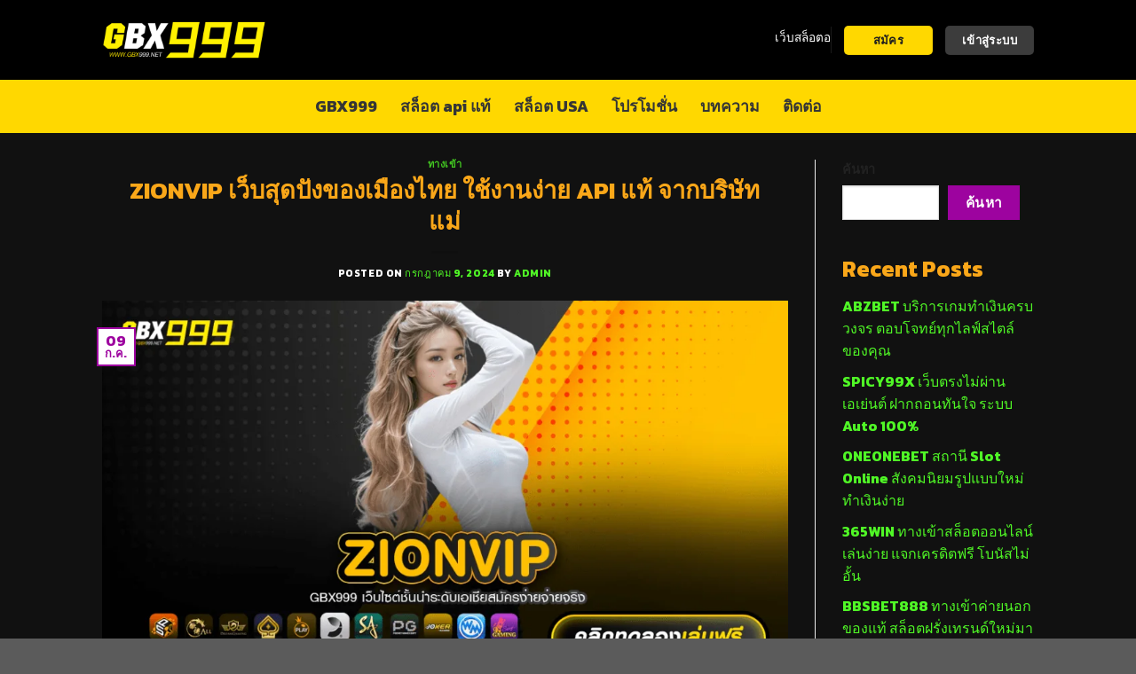

--- FILE ---
content_type: text/html; charset=UTF-8
request_url: https://gbx999.net/zionvip/
body_size: 24764
content:

<!DOCTYPE html>
<html lang="th" prefix="og: https://ogp.me/ns#" class="loading-site no-js">
<head>
	<meta charset="UTF-8" />
	<link rel="profile" href="https://gmpg.org/xfn/11" />
	<link rel="pingback" href="https://gbx999.net/xmlrpc.php" />

	<script>(function(html){html.className = html.className.replace(/\bno-js\b/,'js')})(document.documentElement);</script>
<meta name="viewport" content="width=device-width, initial-scale=1, maximum-scale=1" />
<!-- Search Engine Optimization by Rank Math - https://rankmath.com/ -->
<title>ZIONVIP เว็บสุดปังของเมืองไทย ใช้งานง่าย API แท้ จากบริษัทแม่</title>
<meta name="description" content="ZIONVIP เว็บสล็อตออนไลน์ยอดนิยมของไทย ใช้งานง่าย API แท้ บริการดี รองรับทุก App Mobile Banking เปิดตัว Slot Demo ลิขสิทธิ์แท้ สมัครง่าย ไม่ต้องดาวน์โหลด"/>
<meta name="robots" content="index, follow, max-snippet:-1, max-video-preview:-1, max-image-preview:large"/>
<link rel="canonical" href="https://gbx999.net/zionvip/" />
<meta property="og:locale" content="th_TH" />
<meta property="og:type" content="article" />
<meta property="og:title" content="ZIONVIP เว็บสุดปังของเมืองไทย ใช้งานง่าย API แท้ จากบริษัทแม่" />
<meta property="og:description" content="ZIONVIP เว็บสล็อตออนไลน์ยอดนิยมของไทย ใช้งานง่าย API แท้ บริการดี รองรับทุก App Mobile Banking เปิดตัว Slot Demo ลิขสิทธิ์แท้ สมัครง่าย ไม่ต้องดาวน์โหลด" />
<meta property="og:url" content="https://gbx999.net/zionvip/" />
<meta property="og:site_name" content="GBX999" />
<meta property="article:tag" content="ZIONVIP" />
<meta property="article:section" content="ทางเข้า" />
<meta property="og:image" content="https://gbx999.net/wp-content/uploads/2024/07/ZIONVIP.png" />
<meta property="og:image:secure_url" content="https://gbx999.net/wp-content/uploads/2024/07/ZIONVIP.png" />
<meta property="og:image:width" content="1080" />
<meta property="og:image:height" content="600" />
<meta property="og:image:alt" content="ZIONVIP เว็บสุดปังของเมืองไทย ใช้งานง่าย API แท้ จากบริษัทแม่" />
<meta property="og:image:type" content="image/png" />
<meta property="article:published_time" content="2024-07-09T17:39:02+00:00" />
<meta name="twitter:card" content="summary_large_image" />
<meta name="twitter:title" content="ZIONVIP เว็บสุดปังของเมืองไทย ใช้งานง่าย API แท้ จากบริษัทแม่" />
<meta name="twitter:description" content="ZIONVIP เว็บสล็อตออนไลน์ยอดนิยมของไทย ใช้งานง่าย API แท้ บริการดี รองรับทุก App Mobile Banking เปิดตัว Slot Demo ลิขสิทธิ์แท้ สมัครง่าย ไม่ต้องดาวน์โหลด" />
<meta name="twitter:image" content="https://gbx999.net/wp-content/uploads/2024/07/ZIONVIP.png" />
<meta name="twitter:label1" content="Written by" />
<meta name="twitter:data1" content="admin" />
<meta name="twitter:label2" content="Time to read" />
<meta name="twitter:data2" content="Less than a minute" />
<script type="application/ld+json" class="rank-math-schema">{"@context":"https://schema.org","@graph":[{"@type":["Person","Organization"],"@id":"https://gbx999.net/#person","name":"GBX999"},{"@type":"WebSite","@id":"https://gbx999.net/#website","url":"https://gbx999.net","name":"GBX999","publisher":{"@id":"https://gbx999.net/#person"},"inLanguage":"th"},{"@type":"ImageObject","@id":"https://gbx999.net/wp-content/uploads/2024/07/ZIONVIP.png","url":"https://gbx999.net/wp-content/uploads/2024/07/ZIONVIP.png","width":"1080","height":"600","caption":"ZIONVIP \u0e40\u0e27\u0e47\u0e1a\u0e2a\u0e38\u0e14\u0e1b\u0e31\u0e07\u0e02\u0e2d\u0e07\u0e40\u0e21\u0e37\u0e2d\u0e07\u0e44\u0e17\u0e22 \u0e43\u0e0a\u0e49\u0e07\u0e32\u0e19\u0e07\u0e48\u0e32\u0e22 API \u0e41\u0e17\u0e49 \u0e08\u0e32\u0e01\u0e1a\u0e23\u0e34\u0e29\u0e31\u0e17\u0e41\u0e21\u0e48","inLanguage":"th"},{"@type":"WebPage","@id":"https://gbx999.net/zionvip/#webpage","url":"https://gbx999.net/zionvip/","name":"ZIONVIP \u0e40\u0e27\u0e47\u0e1a\u0e2a\u0e38\u0e14\u0e1b\u0e31\u0e07\u0e02\u0e2d\u0e07\u0e40\u0e21\u0e37\u0e2d\u0e07\u0e44\u0e17\u0e22 \u0e43\u0e0a\u0e49\u0e07\u0e32\u0e19\u0e07\u0e48\u0e32\u0e22 API \u0e41\u0e17\u0e49 \u0e08\u0e32\u0e01\u0e1a\u0e23\u0e34\u0e29\u0e31\u0e17\u0e41\u0e21\u0e48","datePublished":"2024-07-09T17:39:02+00:00","dateModified":"2024-07-09T17:39:02+00:00","isPartOf":{"@id":"https://gbx999.net/#website"},"primaryImageOfPage":{"@id":"https://gbx999.net/wp-content/uploads/2024/07/ZIONVIP.png"},"inLanguage":"th"},{"@type":"Person","@id":"https://gbx999.net/author/admin/","name":"admin","url":"https://gbx999.net/author/admin/","image":{"@type":"ImageObject","@id":"https://secure.gravatar.com/avatar/ca38d4334c24e8bed0796d8082738f5a?s=96&amp;d=mm&amp;r=g","url":"https://secure.gravatar.com/avatar/ca38d4334c24e8bed0796d8082738f5a?s=96&amp;d=mm&amp;r=g","caption":"admin","inLanguage":"th"},"sameAs":["https://gbx999.net"]},{"@type":"BlogPosting","headline":"ZIONVIP \u0e40\u0e27\u0e47\u0e1a\u0e2a\u0e38\u0e14\u0e1b\u0e31\u0e07\u0e02\u0e2d\u0e07\u0e40\u0e21\u0e37\u0e2d\u0e07\u0e44\u0e17\u0e22 \u0e43\u0e0a\u0e49\u0e07\u0e32\u0e19\u0e07\u0e48\u0e32\u0e22 API \u0e41\u0e17\u0e49 \u0e08\u0e32\u0e01\u0e1a\u0e23\u0e34\u0e29\u0e31\u0e17\u0e41\u0e21\u0e48","keywords":"ZIONVIP","datePublished":"2024-07-09T17:39:02+00:00","dateModified":"2024-07-09T17:39:02+00:00","articleSection":"\u0e17\u0e32\u0e07\u0e40\u0e02\u0e49\u0e32","author":{"@id":"https://gbx999.net/author/admin/","name":"admin"},"publisher":{"@id":"https://gbx999.net/#person"},"description":"ZIONVIP \u0e40\u0e27\u0e47\u0e1a\u0e2a\u0e25\u0e47\u0e2d\u0e15\u0e2d\u0e2d\u0e19\u0e44\u0e25\u0e19\u0e4c\u0e22\u0e2d\u0e14\u0e19\u0e34\u0e22\u0e21\u0e02\u0e2d\u0e07\u0e44\u0e17\u0e22 \u0e43\u0e0a\u0e49\u0e07\u0e32\u0e19\u0e07\u0e48\u0e32\u0e22 API \u0e41\u0e17\u0e49 \u0e1a\u0e23\u0e34\u0e01\u0e32\u0e23\u0e14\u0e35 \u0e23\u0e2d\u0e07\u0e23\u0e31\u0e1a\u0e17\u0e38\u0e01 App Mobile Banking \u0e40\u0e1b\u0e34\u0e14\u0e15\u0e31\u0e27 Slot Demo \u0e25\u0e34\u0e02\u0e2a\u0e34\u0e17\u0e18\u0e34\u0e4c\u0e41\u0e17\u0e49 \u0e2a\u0e21\u0e31\u0e04\u0e23\u0e07\u0e48\u0e32\u0e22 \u0e44\u0e21\u0e48\u0e15\u0e49\u0e2d\u0e07\u0e14\u0e32\u0e27\u0e19\u0e4c\u0e42\u0e2b\u0e25\u0e14","name":"ZIONVIP \u0e40\u0e27\u0e47\u0e1a\u0e2a\u0e38\u0e14\u0e1b\u0e31\u0e07\u0e02\u0e2d\u0e07\u0e40\u0e21\u0e37\u0e2d\u0e07\u0e44\u0e17\u0e22 \u0e43\u0e0a\u0e49\u0e07\u0e32\u0e19\u0e07\u0e48\u0e32\u0e22 API \u0e41\u0e17\u0e49 \u0e08\u0e32\u0e01\u0e1a\u0e23\u0e34\u0e29\u0e31\u0e17\u0e41\u0e21\u0e48","@id":"https://gbx999.net/zionvip/#richSnippet","isPartOf":{"@id":"https://gbx999.net/zionvip/#webpage"},"image":{"@id":"https://gbx999.net/wp-content/uploads/2024/07/ZIONVIP.png"},"inLanguage":"th","mainEntityOfPage":{"@id":"https://gbx999.net/zionvip/#webpage"}}]}</script>
<!-- /Rank Math WordPress SEO plugin -->

<link rel='dns-prefetch' href='//cdn.jsdelivr.net' />
<link rel='prefetch' href='https://gbx999.net/wp-content/themes/flatsome/assets/js/chunk.countup.js?ver=3.16.2' />
<link rel='prefetch' href='https://gbx999.net/wp-content/themes/flatsome/assets/js/chunk.sticky-sidebar.js?ver=3.16.2' />
<link rel='prefetch' href='https://gbx999.net/wp-content/themes/flatsome/assets/js/chunk.tooltips.js?ver=3.16.2' />
<link rel='prefetch' href='https://gbx999.net/wp-content/themes/flatsome/assets/js/chunk.vendors-popups.js?ver=3.16.2' />
<link rel='prefetch' href='https://gbx999.net/wp-content/themes/flatsome/assets/js/chunk.vendors-slider.js?ver=3.16.2' />
<link rel="alternate" type="application/rss+xml" title="GBX999 &raquo; ฟีด" href="https://gbx999.net/feed/" />
<link rel="alternate" type="application/rss+xml" title="GBX999 &raquo; ฟีดความเห็น" href="https://gbx999.net/comments/feed/" />
<link rel="alternate" type="application/rss+xml" title="GBX999 &raquo; ZIONVIP เว็บสุดปังของเมืองไทย ใช้งานง่าย API แท้ จากบริษัทแม่ ฟีดความเห็น" href="https://gbx999.net/zionvip/feed/" />
<script type="text/javascript">
/* <![CDATA[ */
window._wpemojiSettings = {"baseUrl":"https:\/\/s.w.org\/images\/core\/emoji\/15.0.3\/72x72\/","ext":".png","svgUrl":"https:\/\/s.w.org\/images\/core\/emoji\/15.0.3\/svg\/","svgExt":".svg","source":{"concatemoji":"https:\/\/gbx999.net\/wp-includes\/js\/wp-emoji-release.min.js?ver=6.5.7"}};
/*! This file is auto-generated */
!function(i,n){var o,s,e;function c(e){try{var t={supportTests:e,timestamp:(new Date).valueOf()};sessionStorage.setItem(o,JSON.stringify(t))}catch(e){}}function p(e,t,n){e.clearRect(0,0,e.canvas.width,e.canvas.height),e.fillText(t,0,0);var t=new Uint32Array(e.getImageData(0,0,e.canvas.width,e.canvas.height).data),r=(e.clearRect(0,0,e.canvas.width,e.canvas.height),e.fillText(n,0,0),new Uint32Array(e.getImageData(0,0,e.canvas.width,e.canvas.height).data));return t.every(function(e,t){return e===r[t]})}function u(e,t,n){switch(t){case"flag":return n(e,"\ud83c\udff3\ufe0f\u200d\u26a7\ufe0f","\ud83c\udff3\ufe0f\u200b\u26a7\ufe0f")?!1:!n(e,"\ud83c\uddfa\ud83c\uddf3","\ud83c\uddfa\u200b\ud83c\uddf3")&&!n(e,"\ud83c\udff4\udb40\udc67\udb40\udc62\udb40\udc65\udb40\udc6e\udb40\udc67\udb40\udc7f","\ud83c\udff4\u200b\udb40\udc67\u200b\udb40\udc62\u200b\udb40\udc65\u200b\udb40\udc6e\u200b\udb40\udc67\u200b\udb40\udc7f");case"emoji":return!n(e,"\ud83d\udc26\u200d\u2b1b","\ud83d\udc26\u200b\u2b1b")}return!1}function f(e,t,n){var r="undefined"!=typeof WorkerGlobalScope&&self instanceof WorkerGlobalScope?new OffscreenCanvas(300,150):i.createElement("canvas"),a=r.getContext("2d",{willReadFrequently:!0}),o=(a.textBaseline="top",a.font="600 32px Arial",{});return e.forEach(function(e){o[e]=t(a,e,n)}),o}function t(e){var t=i.createElement("script");t.src=e,t.defer=!0,i.head.appendChild(t)}"undefined"!=typeof Promise&&(o="wpEmojiSettingsSupports",s=["flag","emoji"],n.supports={everything:!0,everythingExceptFlag:!0},e=new Promise(function(e){i.addEventListener("DOMContentLoaded",e,{once:!0})}),new Promise(function(t){var n=function(){try{var e=JSON.parse(sessionStorage.getItem(o));if("object"==typeof e&&"number"==typeof e.timestamp&&(new Date).valueOf()<e.timestamp+604800&&"object"==typeof e.supportTests)return e.supportTests}catch(e){}return null}();if(!n){if("undefined"!=typeof Worker&&"undefined"!=typeof OffscreenCanvas&&"undefined"!=typeof URL&&URL.createObjectURL&&"undefined"!=typeof Blob)try{var e="postMessage("+f.toString()+"("+[JSON.stringify(s),u.toString(),p.toString()].join(",")+"));",r=new Blob([e],{type:"text/javascript"}),a=new Worker(URL.createObjectURL(r),{name:"wpTestEmojiSupports"});return void(a.onmessage=function(e){c(n=e.data),a.terminate(),t(n)})}catch(e){}c(n=f(s,u,p))}t(n)}).then(function(e){for(var t in e)n.supports[t]=e[t],n.supports.everything=n.supports.everything&&n.supports[t],"flag"!==t&&(n.supports.everythingExceptFlag=n.supports.everythingExceptFlag&&n.supports[t]);n.supports.everythingExceptFlag=n.supports.everythingExceptFlag&&!n.supports.flag,n.DOMReady=!1,n.readyCallback=function(){n.DOMReady=!0}}).then(function(){return e}).then(function(){var e;n.supports.everything||(n.readyCallback(),(e=n.source||{}).concatemoji?t(e.concatemoji):e.wpemoji&&e.twemoji&&(t(e.twemoji),t(e.wpemoji)))}))}((window,document),window._wpemojiSettings);
/* ]]> */
</script>

<style id='wp-emoji-styles-inline-css' type='text/css'>

	img.wp-smiley, img.emoji {
		display: inline !important;
		border: none !important;
		box-shadow: none !important;
		height: 1em !important;
		width: 1em !important;
		margin: 0 0.07em !important;
		vertical-align: -0.1em !important;
		background: none !important;
		padding: 0 !important;
	}
</style>
<style id='wp-block-library-inline-css' type='text/css'>
:root{--wp-admin-theme-color:#007cba;--wp-admin-theme-color--rgb:0,124,186;--wp-admin-theme-color-darker-10:#006ba1;--wp-admin-theme-color-darker-10--rgb:0,107,161;--wp-admin-theme-color-darker-20:#005a87;--wp-admin-theme-color-darker-20--rgb:0,90,135;--wp-admin-border-width-focus:2px;--wp-block-synced-color:#7a00df;--wp-block-synced-color--rgb:122,0,223;--wp-bound-block-color:#9747ff}@media (min-resolution:192dpi){:root{--wp-admin-border-width-focus:1.5px}}.wp-element-button{cursor:pointer}:root{--wp--preset--font-size--normal:16px;--wp--preset--font-size--huge:42px}:root .has-very-light-gray-background-color{background-color:#eee}:root .has-very-dark-gray-background-color{background-color:#313131}:root .has-very-light-gray-color{color:#eee}:root .has-very-dark-gray-color{color:#313131}:root .has-vivid-green-cyan-to-vivid-cyan-blue-gradient-background{background:linear-gradient(135deg,#00d084,#0693e3)}:root .has-purple-crush-gradient-background{background:linear-gradient(135deg,#34e2e4,#4721fb 50%,#ab1dfe)}:root .has-hazy-dawn-gradient-background{background:linear-gradient(135deg,#faaca8,#dad0ec)}:root .has-subdued-olive-gradient-background{background:linear-gradient(135deg,#fafae1,#67a671)}:root .has-atomic-cream-gradient-background{background:linear-gradient(135deg,#fdd79a,#004a59)}:root .has-nightshade-gradient-background{background:linear-gradient(135deg,#330968,#31cdcf)}:root .has-midnight-gradient-background{background:linear-gradient(135deg,#020381,#2874fc)}.has-regular-font-size{font-size:1em}.has-larger-font-size{font-size:2.625em}.has-normal-font-size{font-size:var(--wp--preset--font-size--normal)}.has-huge-font-size{font-size:var(--wp--preset--font-size--huge)}.has-text-align-center{text-align:center}.has-text-align-left{text-align:left}.has-text-align-right{text-align:right}#end-resizable-editor-section{display:none}.aligncenter{clear:both}.items-justified-left{justify-content:flex-start}.items-justified-center{justify-content:center}.items-justified-right{justify-content:flex-end}.items-justified-space-between{justify-content:space-between}.screen-reader-text{border:0;clip:rect(1px,1px,1px,1px);-webkit-clip-path:inset(50%);clip-path:inset(50%);height:1px;margin:-1px;overflow:hidden;padding:0;position:absolute;width:1px;word-wrap:normal!important}.screen-reader-text:focus{background-color:#ddd;clip:auto!important;-webkit-clip-path:none;clip-path:none;color:#444;display:block;font-size:1em;height:auto;left:5px;line-height:normal;padding:15px 23px 14px;text-decoration:none;top:5px;width:auto;z-index:100000}html :where(.has-border-color){border-style:solid}html :where([style*=border-top-color]){border-top-style:solid}html :where([style*=border-right-color]){border-right-style:solid}html :where([style*=border-bottom-color]){border-bottom-style:solid}html :where([style*=border-left-color]){border-left-style:solid}html :where([style*=border-width]){border-style:solid}html :where([style*=border-top-width]){border-top-style:solid}html :where([style*=border-right-width]){border-right-style:solid}html :where([style*=border-bottom-width]){border-bottom-style:solid}html :where([style*=border-left-width]){border-left-style:solid}html :where(img[class*=wp-image-]){height:auto;max-width:100%}:where(figure){margin:0 0 1em}html :where(.is-position-sticky){--wp-admin--admin-bar--position-offset:var(--wp-admin--admin-bar--height,0px)}@media screen and (max-width:600px){html :where(.is-position-sticky){--wp-admin--admin-bar--position-offset:0px}}
</style>
<style id='classic-theme-styles-inline-css' type='text/css'>
/*! This file is auto-generated */
.wp-block-button__link{color:#fff;background-color:#32373c;border-radius:9999px;box-shadow:none;text-decoration:none;padding:calc(.667em + 2px) calc(1.333em + 2px);font-size:1.125em}.wp-block-file__button{background:#32373c;color:#fff;text-decoration:none}
</style>
<link rel='stylesheet' id='wpjoli-joli-tocv2-styles-css' href='https://gbx999.net/wp-content/plugins/joli-table-of-contents/assets/public/css/wpjoli-joli-table-of-contents.min.css?ver=2.2.1' type='text/css' media='all' />
<link rel='stylesheet' id='flatsome-main-css' href='https://gbx999.net/wp-content/themes/flatsome/assets/css/flatsome.css?ver=3.16.2' type='text/css' media='all' />
<style id='flatsome-main-inline-css' type='text/css'>
@font-face {
				font-family: "fl-icons";
				font-display: block;
				src: url(https://gbx999.net/wp-content/themes/flatsome/assets/css/icons/fl-icons.eot?v=3.16.2);
				src:
					url(https://gbx999.net/wp-content/themes/flatsome/assets/css/icons/fl-icons.eot#iefix?v=3.16.2) format("embedded-opentype"),
					url(https://gbx999.net/wp-content/themes/flatsome/assets/css/icons/fl-icons.woff2?v=3.16.2) format("woff2"),
					url(https://gbx999.net/wp-content/themes/flatsome/assets/css/icons/fl-icons.ttf?v=3.16.2) format("truetype"),
					url(https://gbx999.net/wp-content/themes/flatsome/assets/css/icons/fl-icons.woff?v=3.16.2) format("woff"),
					url(https://gbx999.net/wp-content/themes/flatsome/assets/css/icons/fl-icons.svg?v=3.16.2#fl-icons) format("svg");
			}
</style>
<link rel='stylesheet' id='flatsome-style-css' href='https://gbx999.net/wp-content/themes/flatsome/style.css?ver=3.16.2' type='text/css' media='all' />
<script type="text/javascript" src="https://gbx999.net/wp-includes/js/jquery/jquery.min.js?ver=3.7.1" id="jquery-core-js"></script>
<script type="text/javascript" src="https://gbx999.net/wp-includes/js/jquery/jquery-migrate.min.js?ver=3.4.1" id="jquery-migrate-js"></script>
<link rel="https://api.w.org/" href="https://gbx999.net/wp-json/" /><link rel="alternate" type="application/json" href="https://gbx999.net/wp-json/wp/v2/posts/2478" /><link rel="EditURI" type="application/rsd+xml" title="RSD" href="https://gbx999.net/xmlrpc.php?rsd" />
<meta name="generator" content="WordPress 6.5.7" />
<link rel='shortlink' href='https://gbx999.net/?p=2478' />
<link rel="alternate" type="application/json+oembed" href="https://gbx999.net/wp-json/oembed/1.0/embed?url=https%3A%2F%2Fgbx999.net%2Fzionvip%2F" />
<link rel="alternate" type="text/xml+oembed" href="https://gbx999.net/wp-json/oembed/1.0/embed?url=https%3A%2F%2Fgbx999.net%2Fzionvip%2F&#038;format=xml" />
<!-- HFCM by 99 Robots - Snippet # 1: search console -->
<meta name="google-site-verification" content="4Lzu_MMNaO-VHaX5T2jI5hY4O4dUpNRL_43OeGjW8vI" />
<!-- /end HFCM by 99 Robots -->
<style>.bg{opacity: 0; transition: opacity 1s; -webkit-transition: opacity 1s;} .bg-loaded{opacity: 1;}</style><link rel="icon" href="https://gbx999.net/wp-content/uploads/2024/03/cropped-ไอคอน-1-32x32.png" sizes="32x32" />
<link rel="icon" href="https://gbx999.net/wp-content/uploads/2024/03/cropped-ไอคอน-1-192x192.png" sizes="192x192" />
<link rel="apple-touch-icon" href="https://gbx999.net/wp-content/uploads/2024/03/cropped-ไอคอน-1-180x180.png" />
<meta name="msapplication-TileImage" content="https://gbx999.net/wp-content/uploads/2024/03/cropped-ไอคอน-1-270x270.png" />
<style id="custom-css" type="text/css">:root {--primary-color: #9d039f;}.sticky-add-to-cart--active, #wrapper,#main,#main.dark{background-color: #111111}.header-main{height: 90px}#logo img{max-height: 90px}#logo{width:185px;}.header-bottom{min-height: 60px}.header-top{min-height: 30px}.transparent .header-main{height: 90px}.transparent #logo img{max-height: 90px}.has-transparent + .page-title:first-of-type,.has-transparent + #main > .page-title,.has-transparent + #main > div > .page-title,.has-transparent + #main .page-header-wrapper:first-of-type .page-title{padding-top: 140px;}.header.show-on-scroll,.stuck .header-main{height:70px!important}.stuck #logo img{max-height: 70px!important}.header-bg-color {background-color: #000000}.header-bottom {background-color: #ffd800}.header-bottom-nav > li > a{line-height: 16px }@media (max-width: 549px) {.header-main{height: 70px}#logo img{max-height: 70px}}/* Color */.accordion-title.active, .has-icon-bg .icon .icon-inner,.logo a, .primary.is-underline, .primary.is-link, .badge-outline .badge-inner, .nav-outline > li.active> a,.nav-outline >li.active > a, .cart-icon strong,[data-color='primary'], .is-outline.primary{color: #9d039f;}/* Color !important */[data-text-color="primary"]{color: #9d039f!important;}/* Background Color */[data-text-bg="primary"]{background-color: #9d039f;}/* Background */.scroll-to-bullets a,.featured-title, .label-new.menu-item > a:after, .nav-pagination > li > .current,.nav-pagination > li > span:hover,.nav-pagination > li > a:hover,.has-hover:hover .badge-outline .badge-inner,button[type="submit"], .button.wc-forward:not(.checkout):not(.checkout-button), .button.submit-button, .button.primary:not(.is-outline),.featured-table .title,.is-outline:hover, .has-icon:hover .icon-label,.nav-dropdown-bold .nav-column li > a:hover, .nav-dropdown.nav-dropdown-bold > li > a:hover, .nav-dropdown-bold.dark .nav-column li > a:hover, .nav-dropdown.nav-dropdown-bold.dark > li > a:hover, .header-vertical-menu__opener ,.is-outline:hover, .tagcloud a:hover,.grid-tools a, input[type='submit']:not(.is-form), .box-badge:hover .box-text, input.button.alt,.nav-box > li > a:hover,.nav-box > li.active > a,.nav-pills > li.active > a ,.current-dropdown .cart-icon strong, .cart-icon:hover strong, .nav-line-bottom > li > a:before, .nav-line-grow > li > a:before, .nav-line > li > a:before,.banner, .header-top, .slider-nav-circle .flickity-prev-next-button:hover svg, .slider-nav-circle .flickity-prev-next-button:hover .arrow, .primary.is-outline:hover, .button.primary:not(.is-outline), input[type='submit'].primary, input[type='submit'].primary, input[type='reset'].button, input[type='button'].primary, .badge-inner{background-color: #9d039f;}/* Border */.nav-vertical.nav-tabs > li.active > a,.scroll-to-bullets a.active,.nav-pagination > li > .current,.nav-pagination > li > span:hover,.nav-pagination > li > a:hover,.has-hover:hover .badge-outline .badge-inner,.accordion-title.active,.featured-table,.is-outline:hover, .tagcloud a:hover,blockquote, .has-border, .cart-icon strong:after,.cart-icon strong,.blockUI:before, .processing:before,.loading-spin, .slider-nav-circle .flickity-prev-next-button:hover svg, .slider-nav-circle .flickity-prev-next-button:hover .arrow, .primary.is-outline:hover{border-color: #9d039f}.nav-tabs > li.active > a{border-top-color: #9d039f}.widget_shopping_cart_content .blockUI.blockOverlay:before { border-left-color: #9d039f }.woocommerce-checkout-review-order .blockUI.blockOverlay:before { border-left-color: #9d039f }/* Fill */.slider .flickity-prev-next-button:hover svg,.slider .flickity-prev-next-button:hover .arrow{fill: #9d039f;}/* Focus */.primary:focus-visible, .submit-button:focus-visible, button[type="submit"]:focus-visible { outline-color: #9d039f!important; }body{color: #ffffff}h1,h2,h3,h4,h5,h6,.heading-font{color: #faa719;}body{font-size: 100%;}@media screen and (max-width: 549px){body{font-size: 100%;}}body{font-family: Kanit, sans-serif;}body {font-weight: 400;font-style: normal;}.nav > li > a {font-family: Kanit, sans-serif;}.mobile-sidebar-levels-2 .nav > li > ul > li > a {font-family: Kanit, sans-serif;}.nav > li > a,.mobile-sidebar-levels-2 .nav > li > ul > li > a {font-weight: 700;font-style: normal;}h1,h2,h3,h4,h5,h6,.heading-font, .off-canvas-center .nav-sidebar.nav-vertical > li > a{font-family: Kanit, sans-serif;}h1,h2,h3,h4,h5,h6,.heading-font,.banner h1,.banner h2 {font-weight: 700;font-style: normal;}.alt-font{font-family: Kanit, sans-serif;}.alt-font {font-weight: 400!important;font-style: normal!important;}.header:not(.transparent) .header-bottom-nav.nav > li > a{color: #353535;}.header:not(.transparent) .header-bottom-nav.nav > li > a:hover,.header:not(.transparent) .header-bottom-nav.nav > li.active > a,.header:not(.transparent) .header-bottom-nav.nav > li.current > a,.header:not(.transparent) .header-bottom-nav.nav > li > a.active,.header:not(.transparent) .header-bottom-nav.nav > li > a.current{color: #000000;}.header-bottom-nav.nav-line-bottom > li > a:before,.header-bottom-nav.nav-line-grow > li > a:before,.header-bottom-nav.nav-line > li > a:before,.header-bottom-nav.nav-box > li > a:hover,.header-bottom-nav.nav-box > li.active > a,.header-bottom-nav.nav-pills > li > a:hover,.header-bottom-nav.nav-pills > li.active > a{color:#FFF!important;background-color: #000000;}a{color: #50f726;}a:hover{color: #9819fa;}.tagcloud a:hover{border-color: #9819fa;background-color: #9819fa;}.nav-vertical-fly-out > li + li {border-top-width: 1px; border-top-style: solid;}/* Custom CSS */.col, .columns, .gallery-item {padding-bottom: 15px;}blockquote, dl, figure, form, ol, p, pre, ul {margin-bottom: 5px;}.tab-panels {padding-top: 0;}.header-button-1 a {color: #1e1e1e;background-color: #ffd800;width: 100px;}.header-button-2 a {color: #fff;background-color: #3c3c3c;width: 100px;}b, strong {color: #f8e72f;}/* Custom CSS Mobile */@media (max-width: 549px){.step-current {display: flex;align-items: center;}.step-current .box-image {width: 50% !important; text-align: center;}.step-current img {width: 50px;}.header-bottom {min-height: 30px;background-color: #000;color: #fff;}.html_topbar_left {background-color: #1e1e1e;border-radius: 5px;padding: 5px 5px !important;display: flex !important;}.btn-login,.btn-join {margin: 0;}.btn-login {background-color: #3c3c3c;color: #fff;}.btn-join {background-color: #ffd800;color: #1e1e1e;}.footer_fix {position: fixed;left:0;bottom:0;z-index:999;padding-top: 10px !important;height: 60px;border-top: 1px solid rgba(245, 230, 0, .5);}.footer_fix .box-text{padding: 5px 0;}.bottom-menu-wepredict {margin-bottom: 28px !important;}}.label-new.menu-item > a:after{content:"New";}.label-hot.menu-item > a:after{content:"Hot";}.label-sale.menu-item > a:after{content:"Sale";}.label-popular.menu-item > a:after{content:"Popular";}</style><style id="kirki-inline-styles">/* thai */
@font-face {
  font-family: 'Kanit';
  font-style: normal;
  font-weight: 400;
  font-display: swap;
  src: url(https://gbx999.net/wp-content/fonts/kanit/font) format('woff');
  unicode-range: U+02D7, U+0303, U+0331, U+0E01-0E5B, U+200C-200D, U+25CC;
}
/* vietnamese */
@font-face {
  font-family: 'Kanit';
  font-style: normal;
  font-weight: 400;
  font-display: swap;
  src: url(https://gbx999.net/wp-content/fonts/kanit/font) format('woff');
  unicode-range: U+0102-0103, U+0110-0111, U+0128-0129, U+0168-0169, U+01A0-01A1, U+01AF-01B0, U+0300-0301, U+0303-0304, U+0308-0309, U+0323, U+0329, U+1EA0-1EF9, U+20AB;
}
/* latin-ext */
@font-face {
  font-family: 'Kanit';
  font-style: normal;
  font-weight: 400;
  font-display: swap;
  src: url(https://gbx999.net/wp-content/fonts/kanit/font) format('woff');
  unicode-range: U+0100-02BA, U+02BD-02C5, U+02C7-02CC, U+02CE-02D7, U+02DD-02FF, U+0304, U+0308, U+0329, U+1D00-1DBF, U+1E00-1E9F, U+1EF2-1EFF, U+2020, U+20A0-20AB, U+20AD-20C0, U+2113, U+2C60-2C7F, U+A720-A7FF;
}
/* latin */
@font-face {
  font-family: 'Kanit';
  font-style: normal;
  font-weight: 400;
  font-display: swap;
  src: url(https://gbx999.net/wp-content/fonts/kanit/font) format('woff');
  unicode-range: U+0000-00FF, U+0131, U+0152-0153, U+02BB-02BC, U+02C6, U+02DA, U+02DC, U+0304, U+0308, U+0329, U+2000-206F, U+20AC, U+2122, U+2191, U+2193, U+2212, U+2215, U+FEFF, U+FFFD;
}
/* thai */
@font-face {
  font-family: 'Kanit';
  font-style: normal;
  font-weight: 700;
  font-display: swap;
  src: url(https://gbx999.net/wp-content/fonts/kanit/font) format('woff');
  unicode-range: U+02D7, U+0303, U+0331, U+0E01-0E5B, U+200C-200D, U+25CC;
}
/* vietnamese */
@font-face {
  font-family: 'Kanit';
  font-style: normal;
  font-weight: 700;
  font-display: swap;
  src: url(https://gbx999.net/wp-content/fonts/kanit/font) format('woff');
  unicode-range: U+0102-0103, U+0110-0111, U+0128-0129, U+0168-0169, U+01A0-01A1, U+01AF-01B0, U+0300-0301, U+0303-0304, U+0308-0309, U+0323, U+0329, U+1EA0-1EF9, U+20AB;
}
/* latin-ext */
@font-face {
  font-family: 'Kanit';
  font-style: normal;
  font-weight: 700;
  font-display: swap;
  src: url(https://gbx999.net/wp-content/fonts/kanit/font) format('woff');
  unicode-range: U+0100-02BA, U+02BD-02C5, U+02C7-02CC, U+02CE-02D7, U+02DD-02FF, U+0304, U+0308, U+0329, U+1D00-1DBF, U+1E00-1E9F, U+1EF2-1EFF, U+2020, U+20A0-20AB, U+20AD-20C0, U+2113, U+2C60-2C7F, U+A720-A7FF;
}
/* latin */
@font-face {
  font-family: 'Kanit';
  font-style: normal;
  font-weight: 700;
  font-display: swap;
  src: url(https://gbx999.net/wp-content/fonts/kanit/font) format('woff');
  unicode-range: U+0000-00FF, U+0131, U+0152-0153, U+02BB-02BC, U+02C6, U+02DA, U+02DC, U+0304, U+0308, U+0329, U+2000-206F, U+20AC, U+2122, U+2191, U+2193, U+2212, U+2215, U+FEFF, U+FFFD;
}</style></head>

<body class="post-template-default single single-post postid-2478 single-format-standard lightbox nav-dropdown-has-arrow nav-dropdown-has-shadow nav-dropdown-has-border">


<a class="skip-link screen-reader-text" href="#main">Skip to content</a>

<div id="wrapper">

	
	<header id="header" class="header has-sticky sticky-jump">
		<div class="header-wrapper">
			<div id="masthead" class="header-main nav-dark">
      <div class="header-inner flex-row container logo-left medium-logo-center" role="navigation">

          <!-- Logo -->
          <div id="logo" class="flex-col logo">
            
<!-- Header logo -->
<a href="https://gbx999.net" title="GBX999" rel="home">
		<img width="1020" height="340" src="https://gbx999.net/wp-content/uploads/2024/03/GBX999-ขนาดเต็ม-1-1024x341.png" class="header_logo header-logo" alt="GBX999"/><img  width="1020" height="340" src="https://gbx999.net/wp-content/uploads/2024/03/GBX999-ขนาดเต็ม-1-1024x341.png" class="header-logo-dark" alt="GBX999"/></a>
          </div>

          <!-- Mobile Left Elements -->
          <div class="flex-col show-for-medium flex-left">
            <ul class="mobile-nav nav nav-left ">
              <li class="nav-icon has-icon">
  		<a href="#" data-open="#main-menu" data-pos="left" data-bg="main-menu-overlay" data-color="dark" class="is-small" aria-label="Menu" aria-controls="main-menu" aria-expanded="false">

		  <i class="icon-menu" ></i>
		  		</a>
	</li>
            </ul>
          </div>

          <!-- Left Elements -->
          <div class="flex-col hide-for-medium flex-left
            flex-grow">
            <ul class="header-nav header-nav-main nav nav-left  nav-uppercase" >
              <li class="html custom html_topbar_left"><marquee>เว็บสล็อตออนไลน์ อันดับ 1 ของไทย รวมสล็อตลิขสิทธิ์แท้ ระบบ api จากนอก ปั่นแตกง่าย ระบบฝากถอนออโต้ สมัครแจกโปรโมชั่นคืนยอดเสีย 5% คุ้มจัดเต็มทุกยูส</marquee></li>            </ul>
          </div>

          <!-- Right Elements -->
          <div class="flex-col hide-for-medium flex-right">
            <ul class="header-nav header-nav-main nav nav-right  nav-uppercase">
              <li class="header-divider"></li><li class="html header-button-1">
	<div class="header-button">
	<a href="https://gbx9.net/customer/register/999" class="button plain is-medium"  style="border-radius:5px;">
    <span>สมัคร</span>
  </a>
	</div>
</li>


<li class="html header-button-2">
	<div class="header-button">
	<a href="https://gbx9.net/login" class="button plain is-medium"  style="border-radius:5px;">
    <span>เข้าสู่ระบบ</span>
  </a>
	</div>
</li>
            </ul>
          </div>

          <!-- Mobile Right Elements -->
          <div class="flex-col show-for-medium flex-right">
            <ul class="mobile-nav nav nav-right ">
                          </ul>
          </div>

      </div>

            <div class="container"><div class="top-divider full-width"></div></div>
      </div>
<div id="wide-nav" class="header-bottom wide-nav flex-has-center">
    <div class="flex-row container">

            
                        <div class="flex-col hide-for-medium flex-center">
                <ul class="nav header-nav header-bottom-nav nav-center  nav-size-xlarge nav-spacing-xlarge">
                    <li id="menu-item-117" class="menu-item menu-item-type-post_type menu-item-object-page menu-item-home menu-item-117 menu-item-design-default"><a href="https://gbx999.net/" class="nav-top-link">GBX999</a></li>
<li id="menu-item-118" class="menu-item menu-item-type-post_type menu-item-object-page menu-item-118 menu-item-design-default"><a href="https://gbx999.net/%e0%b8%aa%e0%b8%a5%e0%b9%87%e0%b8%ad%e0%b8%95-api-%e0%b9%81%e0%b8%97%e0%b9%89/" class="nav-top-link">สล็อต api แท้</a></li>
<li id="menu-item-119" class="menu-item menu-item-type-post_type menu-item-object-page menu-item-119 menu-item-design-default"><a href="https://gbx999.net/%e0%b8%aa%e0%b8%a5%e0%b9%87%e0%b8%ad%e0%b8%95-usa/" class="nav-top-link">สล็อต USA</a></li>
<li id="menu-item-120" class="menu-item menu-item-type-post_type menu-item-object-page menu-item-120 menu-item-design-default"><a href="https://gbx999.net/%e0%b9%82%e0%b8%9b%e0%b8%a3%e0%b9%82%e0%b8%a1%e0%b8%8a%e0%b8%b1%e0%b9%88%e0%b8%99/" class="nav-top-link">โปรโมชั่น</a></li>
<li id="menu-item-300" class="menu-item menu-item-type-post_type menu-item-object-page menu-item-300 menu-item-design-default"><a href="https://gbx999.net/%e0%b8%9a%e0%b8%97%e0%b8%84%e0%b8%a7%e0%b8%b2%e0%b8%a1/" class="nav-top-link">บทความ</a></li>
<li id="menu-item-121" class="menu-item menu-item-type-post_type menu-item-object-page menu-item-121 menu-item-design-default"><a href="https://gbx999.net/%e0%b8%95%e0%b8%b4%e0%b8%94%e0%b8%95%e0%b9%88%e0%b8%ad/" class="nav-top-link">ติดต่อ</a></li>
                </ul>
            </div>
            
            
                          <div class="flex-col show-for-medium flex-grow">
                  <ul class="nav header-bottom-nav nav-center mobile-nav  nav-size-xlarge nav-spacing-xlarge">
                      <li class="html custom html_topbar_left"><marquee>เว็บสล็อตออนไลน์ อันดับ 1 ของไทย รวมสล็อตลิขสิทธิ์แท้ ระบบ api จากนอก ปั่นแตกง่าย ระบบฝากถอนออโต้ สมัครแจกโปรโมชั่นคืนยอดเสีย 5% คุ้มจัดเต็มทุกยูส</marquee></li>                  </ul>
              </div>
            
    </div>
</div>

<div class="header-bg-container fill"><div class="header-bg-image fill"></div><div class="header-bg-color fill"></div></div>		</div>
	</header>

	
	<main id="main" class="">

<div id="content" class="blog-wrapper blog-single page-wrapper">
	

<div class="row row-large row-divided ">

	<div class="large-9 col">
		


<article id="post-2478" class="post-2478 post type-post status-publish format-standard has-post-thumbnail hentry category-3 tag-zionvip">
	<div class="article-inner ">
		<header class="entry-header">
	<div class="entry-header-text entry-header-text-top text-center">
		<h6 class="entry-category is-xsmall"><a href="https://gbx999.net/category/%e0%b8%97%e0%b8%b2%e0%b8%87%e0%b9%80%e0%b8%82%e0%b9%89%e0%b8%b2/" rel="category tag">ทางเข้า</a></h6><h1 class="entry-title">ZIONVIP เว็บสุดปังของเมืองไทย ใช้งานง่าย API แท้ จากบริษัทแม่</h1><div class="entry-divider is-divider small"></div>
	<div class="entry-meta uppercase is-xsmall">
		<span class="posted-on">Posted on <a href="https://gbx999.net/zionvip/" rel="bookmark"><time class="entry-date published updated" datetime="2024-07-09T17:39:02+00:00">กรกฎาคม 9, 2024</time></a></span><span class="byline"> by <span class="meta-author vcard"><a class="url fn n" href="https://gbx999.net/author/admin/">admin</a></span></span>	</div>
	</div>
						<div class="entry-image relative">
				<a href="https://gbx999.net/zionvip/">
    <img width="1020" height="567" src="https://gbx999.net/wp-content/uploads/2024/07/ZIONVIP-1024x569.png" class="attachment-large size-large wp-post-image" alt="ZIONVIP เว็บสุดปังของเมืองไทย ใช้งานง่าย API แท้ จากบริษัทแม่" decoding="async" fetchpriority="high" srcset="https://gbx999.net/wp-content/uploads/2024/07/ZIONVIP-1024x569.png 1024w, https://gbx999.net/wp-content/uploads/2024/07/ZIONVIP-300x167.png 300w, https://gbx999.net/wp-content/uploads/2024/07/ZIONVIP-768x427.png 768w, https://gbx999.net/wp-content/uploads/2024/07/ZIONVIP.png 1080w" sizes="(max-width: 1020px) 100vw, 1020px" /></a>
				<div class="badge absolute top post-date badge-outline">
	<div class="badge-inner">
		<span class="post-date-day">09</span><br>
		<span class="post-date-month is-small">ก.ค.</span>
	</div>
</div>
			</div>
			</header>
		<div class="entry-content single-page">

	
<div class="row" id="row-320580391">

	<div id="col-2013975801" class="col medium-6 small-12 large-6">
				<div class="col-inner">
			
			
	<div class="img has-hover x md-x lg-x y md-y lg-y" id="image_624816108">
		<a class="" href="https://gbx9.net/customer/register/999" target="_blank" rel="noopener">				<div data-animate="bounceInUp">		<div class="img-inner image-zoom dark">
			<img decoding="async" width="700" height="200" src="https://gbx999.net/wp-content/uploads/2024/03/%E0%B8%84%E0%B8%A5%E0%B8%B4%E0%B8%81%E0%B8%AA%E0%B8%A1%E0%B8%B1%E0%B8%84%E0%B8%A3%E0%B8%AA%E0%B8%A1%E0%B8%B2%E0%B8%8A%E0%B8%B4%E0%B8%81%E0%B8%9F%E0%B8%A3%E0%B8%B5.png" class="attachment-original size-original" alt="&#3588;&#3621;&#3636;&#3585;&#3626;&#3617;&#3633;&#3588;&#3619;&#3626;&#3617;&#3634;&#3594;&#3636;&#3585;&#3615;&#3619;&#3637;&#3588;&#3621;&#3636;&#3585;&#3626;&#3617;&#3633;&#3588;&#3619;&#3626;&#3617;&#3634;&#3594;&#3636;&#3585;&#3615;&#3619;&#3637;" srcset="https://gbx999.net/wp-content/uploads/2024/03/&#3588;&#3621;&#3636;&#3585;&#3626;&#3617;&#3633;&#3588;&#3619;&#3626;&#3617;&#3634;&#3594;&#3636;&#3585;&#3615;&#3619;&#3637;.png 700w, https://gbx999.net/wp-content/uploads/2024/03/&#3588;&#3621;&#3636;&#3585;&#3626;&#3617;&#3633;&#3588;&#3619;&#3626;&#3617;&#3634;&#3594;&#3636;&#3585;&#3615;&#3619;&#3637;-300x86.png 300w" sizes="(max-width: 700px) 100vw, 700px">						
					</div>
		</div>				</a>		
<style>
#image_624816108 {
  width: 100%;
}
</style>
	</div>
	
		</div>
					</div>

	

	<div id="col-840854774" class="col medium-6 small-12 large-6">
				<div class="col-inner">
			
			
	<div class="img has-hover x md-x lg-x y md-y lg-y" id="image_996741876">
		<a class="" href="https://gbx9.net/login" target="_blank" rel="noopener">				<div data-animate="bounceInUp">		<div class="img-inner image-zoom dark">
			<img decoding="async" width="700" height="200" src="https://gbx999.net/wp-content/uploads/2024/03/%E0%B8%84%E0%B8%A5%E0%B8%B4%E0%B8%81%E0%B8%97%E0%B8%94%E0%B8%A5%E0%B8%AD%E0%B8%87%E0%B9%83%E0%B8%8A%E0%B9%89%E0%B8%87%E0%B8%B2%E0%B8%99%E0%B8%9F%E0%B8%A3%E0%B8%B5.png" class="attachment-original size-original" alt="&#3588;&#3621;&#3636;&#3585;&#3607;&#3604;&#3621;&#3629;&#3591;&#3651;&#3594;&#3657;&#3591;&#3634;&#3609;&#3615;&#3619;&#3637;" srcset="https://gbx999.net/wp-content/uploads/2024/03/&#3588;&#3621;&#3636;&#3585;&#3607;&#3604;&#3621;&#3629;&#3591;&#3651;&#3594;&#3657;&#3591;&#3634;&#3609;&#3615;&#3619;&#3637;.png 700w, https://gbx999.net/wp-content/uploads/2024/03/&#3588;&#3621;&#3636;&#3585;&#3607;&#3604;&#3621;&#3629;&#3591;&#3651;&#3594;&#3657;&#3591;&#3634;&#3609;&#3615;&#3619;&#3637;-300x86.png 300w" sizes="(max-width: 700px) 100vw, 700px">						
					</div>
		</div>				</a>		
<style>
#image_996741876 {
  width: 100%;
}
</style>
	</div>
	
		</div>
					</div>

	
</div>
	<div id="text-1581374297" class="text">
		
		
<style>
#text-1581374297 {
  font-size: 1.1rem;
  color: rgb(255, 138, 0);
}
#text-1581374297 > * {
  color: rgb(255, 138, 0);
}
</style>
	</div>
	
<p><a href="https://gbx999.net/"><b>ZIONVIP</b></a><span style="font-weight: 400;"> &#3648;&#3611;&#3655;&#3609;&#3648;&#3623;&#3655;&#3610;&#3626;&#3621;&#3655;&#3629;&#3605;&#3629;&#3629;&#3609;&#3652;&#3621;&#3609;&#3660;&#3607;&#3637;&#3656;&#3585;&#3635;&#3621;&#3633;&#3591;&#3652;&#3604;&#3657;&#3619;&#3633;&#3610;&#3588;&#3623;&#3634;&#3617;&#3609;&#3636;&#3618;&#3617;&#3629;&#3618;&#3656;&#3634;&#3591;&#3617;&#3634;&#3585;&#3651;&#3609;&#3648;&#3617;&#3639;&#3629;&#3591;&#3652;&#3607;&#3618; &#3604;&#3657;&#3623;&#3618;&#3585;&#3634;&#3619;&#3651;&#3594;&#3657;&#3591;&#3634;&#3609;&#3607;&#3637;&#3656;&#3591;&#3656;&#3634;&#3618;&#3649;&#3621;&#3632;&#3585;&#3634;&#3619;&#3609;&#3635;&#3648;&#3626;&#3609;&#3629; API &#3649;&#3607;&#3657;&#3592;&#3634;&#3585;&#3610;&#3619;&#3636;&#3625;&#3633;&#3607;&#3649;&#3617;&#3656; &#3607;&#3635;&#3651;&#3627;&#3657;&#3612;&#3641;&#3657;&#3648;&#3621;&#3656;&#3609;&#3626;&#3634;&#3617;&#3634;&#3619;&#3606;&#3617;&#3633;&#3656;&#3609;&#3651;&#3592;&#3652;&#3604;&#3657;&#3651;&#3609;&#3648;&#3619;&#3639;&#3656;&#3629;&#3591;&#3586;&#3629;&#3591;&#3588;&#3623;&#3634;&#3617;&#3648;&#3626;&#3606;&#3637;&#3618;&#3619;&#3649;&#3621;&#3632;&#3588;&#3623;&#3634;&#3617;&#3611;&#3621;&#3629;&#3604;&#3616;&#3633;&#3618; &#3607;&#3637;&#3656;&#3609;&#3637;&#3656;&#3588;&#3640;&#3603;&#3592;&#3632;&#3614;&#3610;&#3585;&#3633;&#3610;&#3648;&#3585;&#3617;&#3626;&#3621;&#3655;&#3629;&#3605;&#3588;&#3640;&#3603;&#3616;&#3634;&#3614;&#3607;&#3637;&#3656;&#3606;&#3641;&#3585;&#3629;&#3629;&#3585;&#3649;&#3610;&#3610;&#3617;&#3634;&#3648;&#3614;&#3639;&#3656;&#3629;&#3651;&#3627;&#3657;&#3585;&#3634;&#3619;&#3648;&#3621;&#3656;&#3609;&#3648;&#3585;&#3617;&#3648;&#3611;&#3655;&#3609;&#3652;&#3611;&#3629;&#3618;&#3656;&#3634;&#3591;&#3619;&#3634;&#3610;&#3619;&#3639;&#3656;&#3609; &#3649;&#3621;&#3632;&#3626;&#3634;&#3617;&#3634;&#3619;&#3606;&#3607;&#3635;&#3648;&#3591;&#3636;&#3609;&#3652;&#3604;&#3657;&#3592;&#3619;&#3636;&#3591; &#3607;&#3640;&#3585;&#3648;&#3585;&#3617;&#3607;&#3637;&#3656; ZION VIP &#3609;&#3635;&#3648;&#3626;&#3609;&#3629;&#3652;&#3604;&#3657;&#3619;&#3633;&#3610;&#3585;&#3634;&#3619;&#3588;&#3633;&#3604;&#3626;&#3619;&#3619;&#3617;&#3634;&#3629;&#3618;&#3656;&#3634;&#3591;&#3604;&#3637; &#3648;&#3614;&#3639;&#3656;&#3629;&#3651;&#3627;&#3657;&#3612;&#3641;&#3657;&#3648;&#3621;&#3656;&#3609;&#3652;&#3604;&#3657;&#3619;&#3633;&#3610;&#3611;&#3619;&#3632;&#3626;&#3610;&#3585;&#3634;&#3619;&#3603;&#3660;&#3607;&#3637;&#3656;&#3604;&#3637;&#3607;&#3637;&#3656;&#3626;&#3640;&#3604;&#3651;&#3609;&#3585;&#3634;&#3619;&#3648;&#3621;&#3656;&#3609;&#3648;&#3585;&#3617;&#3626;&#3621;&#3655;&#3629;&#3605;&#3629;&#3629;&#3609;&#3652;&#3621;&#3609;&#3660;</span></p>
<p><span style="font-weight: 400;"><a href="https://gbx9.net/customer/register/999" target="_blank" rel="noopener"><img loading="lazy" decoding="async" class="wp-image-542 size-full aligncenter" src="https://gbx999.net/wp-content/uploads/2024/03/%E0%B8%AA%E0%B8%A1%E0%B8%B1%E0%B8%84%E0%B8%A3%E0%B8%AA%E0%B8%A1%E0%B8%B2%E0%B8%8A%E0%B8%B4%E0%B8%81%E0%B8%9F%E0%B8%A3%E0%B8%B5.png" alt="" width="2000" height="600" srcset="https://gbx999.net/wp-content/uploads/2024/03/&#3626;&#3617;&#3633;&#3588;&#3619;&#3626;&#3617;&#3634;&#3594;&#3636;&#3585;&#3615;&#3619;&#3637;.png 2000w, https://gbx999.net/wp-content/uploads/2024/03/&#3626;&#3617;&#3633;&#3588;&#3619;&#3626;&#3617;&#3634;&#3594;&#3636;&#3585;&#3615;&#3619;&#3637;-300x90.png 300w, https://gbx999.net/wp-content/uploads/2024/03/&#3626;&#3617;&#3633;&#3588;&#3619;&#3626;&#3617;&#3634;&#3594;&#3636;&#3585;&#3615;&#3619;&#3637;-1024x307.png 1024w, https://gbx999.net/wp-content/uploads/2024/03/&#3626;&#3617;&#3633;&#3588;&#3619;&#3626;&#3617;&#3634;&#3594;&#3636;&#3585;&#3615;&#3619;&#3637;-768x230.png 768w, https://gbx999.net/wp-content/uploads/2024/03/&#3626;&#3617;&#3633;&#3588;&#3619;&#3626;&#3617;&#3634;&#3594;&#3636;&#3585;&#3615;&#3619;&#3637;-1536x461.png 1536w" sizes="(max-width: 2000px) 100vw, 2000px"></a></span></p>
    
    <style>
        .wpj-jtoc.--jtoc-theme-none.--jtoc-has-custom-styles {
        --jtoc-numeration-suffix: ". ";
        }
                .wpj-jtoc.--jtoc-theme-none.--jtoc-has-custom-styles {
        --jtoc-title-color: #87f44b;
--jtoc-title-font-size: 20px;
--jtoc-title-label-font-weight: 400;
--jtoc-link-color: #f4d822;
--jtoc-link-color-hover: #e58d34;
        }    </style>

<div id="wpj-jtoc" class="wpj-jtoc wpj-jtoc--main --jtoc-the-content --jtoc-theme-none --jtoc-title-align-left --jtoc-toggle-icon --jtoc-toggle-position-right --jtoc-toggle-1 --jtoc-has-numeration --jtoc-has-custom-styles --jtoc-is-unfolded">
    <!-- TOC -->
    <div class="wpj-jtoc--toc ">
        
                    <div class="wpj-jtoc--header">
                <div class="wpj-jtoc--header-main">
                                        <div class="wpj-jtoc--title">
                        <span class="wpj-jtoc--title-label">&#3627;&#3633;&#3623;&#3586;&#3657;&#3629;&#3607;&#3637;&#3656;&#3609;&#3656;&#3634;&#3626;&#3609;&#3651;&#3592; !</span>
                    </div>
                                                                <div class="wpj-jtoc--toggle-wrap">
                                                                                                                    <div class="wpj-jtoc--toggle-box">
                                    <div class="wpj-jtoc--toggle"></div>
                                </div>
                                                    </div>
                                    </div>
            </div>
                        <div class="wpj-jtoc--body">
                        <nav class="wpj-jtoc--nav">
                <ol class="wpj-jtoc--items"><li class="wpj-jtoc--item --jtoc-h2">
        <div class="wpj-jtoc--item-content" data-depth="2">
                <a href="#zionvip-app-mobile-banking" title="&#3610;&#3619;&#3636;&#3585;&#3634;&#3619;&#3604;&#3637; ZIONVIP &#3619;&#3629;&#3591;&#3619;&#3633;&#3610;&#3607;&#3640;&#3585; App Mobile Banking &#3617;&#3634;&#3605;&#3619;&#3600;&#3634;&#3609;&#3619;&#3632;&#3604;&#3633;&#3610;&#3626;&#3634;&#3585;&#3621;" data-numeration="1">&#3610;&#3619;&#3636;&#3585;&#3634;&#3619;&#3604;&#3637; ZIONVIP &#3619;&#3629;&#3591;&#3619;&#3633;&#3610;&#3607;&#3640;&#3585; App Mobile Banking &#3617;&#3634;&#3605;&#3619;&#3600;&#3634;&#3609;&#3619;&#3632;&#3604;&#3633;&#3610;&#3626;&#3634;&#3585;&#3621;</a>
                    </div> </li><li class="wpj-jtoc--item --jtoc-h2">
        <div class="wpj-jtoc--item-content" data-depth="2">
                <a href="#zion-vip-slot-demo" title="ZION VIP &#3648;&#3611;&#3636;&#3604;&#3605;&#3633;&#3623;&#3627;&#3657;&#3629;&#3591;&#3648;&#3585;&#3617; Slot Demo &#3621;&#3636;&#3586;&#3626;&#3636;&#3607;&#3608;&#3636;&#3660;&#3586;&#3629;&#3591;&#3649;&#3607;&#3657; &#3652;&#3617;&#3656;&#3617;&#3637;&#3588;&#3656;&#3634;&#3651;&#3594;&#3657;&#3592;&#3656;&#3634;&#3618;" data-numeration="2">ZION VIP &#3648;&#3611;&#3636;&#3604;&#3605;&#3633;&#3623;&#3627;&#3657;&#3629;&#3591;&#3648;&#3585;&#3617; Slot Demo &#3621;&#3636;&#3586;&#3626;&#3636;&#3607;&#3608;&#3636;&#3660;&#3586;&#3629;&#3591;&#3649;&#3607;&#3657; &#3652;&#3617;&#3656;&#3617;&#3637;&#3588;&#3656;&#3634;&#3651;&#3594;&#3657;&#3592;&#3656;&#3634;&#3618;</a>
                    </div> </li><li class="wpj-jtoc--item --jtoc-h2">
        <div class="wpj-jtoc--item-content" data-depth="2">
                <a href="#zion-vip" title="&#3629;&#3633;&#3614;&#3648;&#3585;&#3619;&#3604;&#3619;&#3632;&#3610;&#3610;&#3651;&#3627;&#3617;&#3656; ZION VIP &#3621;&#3591;&#3607;&#3632;&#3648;&#3610;&#3637;&#3618;&#3609;&#3626;&#3617;&#3633;&#3588;&#3619;&#3591;&#3656;&#3634;&#3618; &#3652;&#3617;&#3656;&#3605;&#3657;&#3629;&#3591;&#3604;&#3634;&#3623;&#3609;&#3660;&#3650;&#3627;&#3621;&#3604;" data-numeration="3">&#3629;&#3633;&#3614;&#3648;&#3585;&#3619;&#3604;&#3619;&#3632;&#3610;&#3610;&#3651;&#3627;&#3617;&#3656; ZION VIP &#3621;&#3591;&#3607;&#3632;&#3648;&#3610;&#3637;&#3618;&#3609;&#3626;&#3617;&#3633;&#3588;&#3619;&#3591;&#3656;&#3634;&#3618; &#3652;&#3617;&#3656;&#3605;&#3657;&#3629;&#3591;&#3604;&#3634;&#3623;&#3609;&#3660;&#3650;&#3627;&#3621;&#3604;</a>
                    </div> </li><li class="wpj-jtoc--item --jtoc-h2">
        <div class="wpj-jtoc--item-content" data-depth="2">
                <a href="#section_1" title="&#3626;&#3619;&#3640;&#3611;" data-numeration="4">&#3626;&#3619;&#3640;&#3611;</a>
                    </div> </li></ol>            </nav>
                    </div>
            </div>
</div>
<h2 id="zionvip-app-mobile-banking" class="joli-heading jtoc-heading"><b>&#3610;&#3619;&#3636;&#3585;&#3634;&#3619;&#3604;&#3637; ZIONVIP &#3619;&#3629;&#3591;&#3619;&#3633;&#3610;&#3607;&#3640;&#3585; App Mobile Banking &#3617;&#3634;&#3605;&#3619;&#3600;&#3634;&#3609;&#3619;&#3632;&#3604;&#3633;&#3610;&#3626;&#3634;&#3585;&#3621;</b></h2>
<p><b>ZIONVIP</b><span style="font-weight: 400;"> &#3651;&#3627;&#3657;&#3610;&#3619;&#3636;&#3585;&#3634;&#3619;&#3607;&#3637;&#3656;&#3648;&#3627;&#3609;&#3639;&#3629;&#3619;&#3632;&#3604;&#3633;&#3610;&#3604;&#3657;&#3623;&#3618;&#3585;&#3634;&#3619;&#3619;&#3629;&#3591;&#3619;&#3633;&#3610;&#3585;&#3634;&#3619;&#3607;&#3635;&#3608;&#3640;&#3619;&#3585;&#3619;&#3619;&#3617;&#3612;&#3656;&#3634;&#3609;&#3607;&#3640;&#3585; App Mobile Banking &#3607;&#3637;&#3656;&#3617;&#3637;&#3617;&#3634;&#3605;&#3619;&#3600;&#3634;&#3609;&#3619;&#3632;&#3604;&#3633;&#3610;&#3626;&#3634;&#3585;&#3621; &#3652;&#3617;&#3656;&#3623;&#3656;&#3634;&#3592;&#3632;&#3648;&#3611;&#3655;&#3609;&#3585;&#3634;&#3619;&#3613;&#3634;&#3585;&#3627;&#3619;&#3639;&#3629;&#3606;&#3629;&#3609;&#3648;&#3591;&#3636;&#3609; &#3607;&#3640;&#3585;&#3586;&#3633;&#3657;&#3609;&#3605;&#3629;&#3609;&#3626;&#3634;&#3617;&#3634;&#3619;&#3606;&#3607;&#3635;&#3652;&#3604;&#3657;&#3629;&#3618;&#3656;&#3634;&#3591;&#3619;&#3623;&#3604;&#3648;&#3619;&#3655;&#3623;&#3649;&#3621;&#3632;&#3611;&#3621;&#3629;&#3604;&#3616;&#3633;&#3618; &#3585;&#3634;&#3619;&#3617;&#3637;&#3619;&#3632;&#3610;&#3610;&#3585;&#3634;&#3619;&#3648;&#3591;&#3636;&#3609;&#3607;&#3637;&#3656;&#3649;&#3586;&#3655;&#3591;&#3649;&#3585;&#3619;&#3656;&#3591;&#3649;&#3621;&#3632;&#3648;&#3594;&#3639;&#3656;&#3629;&#3606;&#3639;&#3629;&#3652;&#3604;&#3657;&#3648;&#3611;&#3655;&#3609;&#3627;&#3609;&#3638;&#3656;&#3591;&#3651;&#3609;&#3592;&#3640;&#3604;&#3648;&#3604;&#3656;&#3609;&#3607;&#3637;&#3656;&#3607;&#3635;&#3651;&#3627;&#3657; ZION VIP &#3648;&#3611;&#3655;&#3609;&#3607;&#3637;&#3656;&#3609;&#3636;&#3618;&#3617;&#3651;&#3609;&#3627;&#3617;&#3641;&#3656;&#3609;&#3633;&#3585;&#3648;&#3621;&#3656;&#3609;&#3648;&#3585;&#3617;&#3626;&#3621;&#3655;&#3629;&#3605;&#3629;&#3629;&#3609;&#3652;&#3621;&#3609;&#3660; &#3604;&#3657;&#3623;&#3618;&#3585;&#3634;&#3619;&#3607;&#3637;&#3656;&#3619;&#3632;&#3610;&#3610;&#3586;&#3629;&#3591;&#3648;&#3619;&#3634;&#3619;&#3629;&#3591;&#3619;&#3633;&#3610;&#3607;&#3640;&#3585;&#3608;&#3609;&#3634;&#3588;&#3634;&#3619; &#3612;&#3641;&#3657;&#3648;&#3621;&#3656;&#3609;&#3592;&#3638;&#3591;&#3626;&#3634;&#3617;&#3634;&#3619;&#3606;&#3607;&#3635;&#3608;&#3640;&#3619;&#3585;&#3619;&#3619;&#3617;&#3652;&#3604;&#3657;&#3605;&#3621;&#3629;&#3604; 24 &#3594;&#3633;&#3656;&#3623;&#3650;&#3617;&#3591; &#3650;&#3604;&#3618;&#3652;&#3617;&#3656;&#3605;&#3657;&#3629;&#3591;&#3585;&#3633;&#3591;&#3623;&#3621;&#3648;&#3619;&#3639;&#3656;&#3629;&#3591;&#3588;&#3623;&#3634;&#3617;&#3611;&#3621;&#3629;&#3604;&#3616;&#3633;&#3618;</span></p>
<p><span style="font-weight: 400;"><a href="https://gbx999.net/"><img loading="lazy" decoding="async" class="aligncenter wp-image-541 size-full" src="https://gbx999.net/wp-content/uploads/2024/03/%E0%B9%84%E0%B8%A1%E0%B9%88%E0%B8%95%E0%B9%89%E0%B8%AD%E0%B8%87%E0%B8%9D%E0%B8%B2%E0%B8%81%E0%B9%80%E0%B8%87%E0%B8%B4%E0%B8%99%E0%B8%81%E0%B9%88%E0%B8%AD%E0%B8%99.png" alt="" width="2000" height="600" srcset="https://gbx999.net/wp-content/uploads/2024/03/&#3652;&#3617;&#3656;&#3605;&#3657;&#3629;&#3591;&#3613;&#3634;&#3585;&#3648;&#3591;&#3636;&#3609;&#3585;&#3656;&#3629;&#3609;.png 2000w, https://gbx999.net/wp-content/uploads/2024/03/&#3652;&#3617;&#3656;&#3605;&#3657;&#3629;&#3591;&#3613;&#3634;&#3585;&#3648;&#3591;&#3636;&#3609;&#3585;&#3656;&#3629;&#3609;-300x90.png 300w, https://gbx999.net/wp-content/uploads/2024/03/&#3652;&#3617;&#3656;&#3605;&#3657;&#3629;&#3591;&#3613;&#3634;&#3585;&#3648;&#3591;&#3636;&#3609;&#3585;&#3656;&#3629;&#3609;-1024x307.png 1024w, https://gbx999.net/wp-content/uploads/2024/03/&#3652;&#3617;&#3656;&#3605;&#3657;&#3629;&#3591;&#3613;&#3634;&#3585;&#3648;&#3591;&#3636;&#3609;&#3585;&#3656;&#3629;&#3609;-768x230.png 768w, https://gbx999.net/wp-content/uploads/2024/03/&#3652;&#3617;&#3656;&#3605;&#3657;&#3629;&#3591;&#3613;&#3634;&#3585;&#3648;&#3591;&#3636;&#3609;&#3585;&#3656;&#3629;&#3609;-1536x461.png 1536w" sizes="(max-width: 2000px) 100vw, 2000px"></a></span></p>
<h2 id="zion-vip-slot-demo" class="joli-heading jtoc-heading"><b>ZION VIP &#3648;&#3611;&#3636;&#3604;&#3605;&#3633;&#3623;&#3627;&#3657;&#3629;&#3591;&#3648;&#3585;&#3617; Slot Demo &#3621;&#3636;&#3586;&#3626;&#3636;&#3607;&#3608;&#3636;&#3660;&#3586;&#3629;&#3591;&#3649;&#3607;&#3657; &#3652;&#3617;&#3656;&#3617;&#3637;&#3588;&#3656;&#3634;&#3651;&#3594;&#3657;&#3592;&#3656;&#3634;&#3618;</b></h2>
<p><span style="font-weight: 400;">&#3627;&#3609;&#3638;&#3656;&#3591;&#3651;&#3609;&#3610;&#3619;&#3636;&#3585;&#3634;&#3619;&#3607;&#3637;&#3656;&#3609;&#3656;&#3634;&#3626;&#3609;&#3651;&#3592;&#3586;&#3629;&#3591; </span><b>ZION VIP</b><span style="font-weight: 400;"> &#3588;&#3639;&#3629;&#3585;&#3634;&#3619;&#3648;&#3611;&#3636;&#3604;&#3605;&#3633;&#3623;&#3627;&#3657;&#3629;&#3591;&#3648;&#3585;&#3617; Slot Demo &#3607;&#3637;&#3656;&#3617;&#3637;&#3621;&#3636;&#3586;&#3626;&#3636;&#3607;&#3608;&#3636;&#3660;&#3586;&#3629;&#3591;&#3649;&#3607;&#3657; &#3612;&#3641;&#3657;&#3648;&#3621;&#3656;&#3609;&#3626;&#3634;&#3617;&#3634;&#3619;&#3606;&#3648;&#3586;&#3657;&#3634;&#3617;&#3634;&#3607;&#3604;&#3621;&#3629;&#3591;&#3648;&#3621;&#3656;&#3609;&#3648;&#3585;&#3617;&#3652;&#3604;&#3657;&#3650;&#3604;&#3618;&#3652;&#3617;&#3656;&#3617;&#3637;&#3588;&#3656;&#3634;&#3651;&#3594;&#3657;&#3592;&#3656;&#3634;&#3618;&#3651;&#3604;&#3654; &#3648;&#3611;&#3655;&#3609;&#3650;&#3629;&#3585;&#3634;&#3626;&#3607;&#3637;&#3656;&#3604;&#3637;&#3626;&#3635;&#3627;&#3619;&#3633;&#3610;&#3612;&#3641;&#3657;&#3648;&#3621;&#3656;&#3609;&#3651;&#3627;&#3617;&#3656;&#3607;&#3637;&#3656;&#3605;&#3657;&#3629;&#3591;&#3585;&#3634;&#3619;&#3624;&#3638;&#3585;&#3625;&#3634;&#3649;&#3621;&#3632;&#3607;&#3635;&#3588;&#3623;&#3634;&#3617;&#3648;&#3586;&#3657;&#3634;&#3651;&#3592;&#3585;&#3633;&#3610;&#3648;&#3585;&#3617;&#3585;&#3656;&#3629;&#3609;&#3607;&#3637;&#3656;&#3592;&#3632;&#3621;&#3591;&#3648;&#3591;&#3636;&#3609;&#3648;&#3604;&#3636;&#3617;&#3614;&#3633;&#3609;&#3592;&#3619;&#3636;&#3591;&#3654; &#3585;&#3634;&#3619;&#3607;&#3604;&#3621;&#3629;&#3591;&#3648;&#3621;&#3656;&#3609;&#3609;&#3637;&#3657;&#3618;&#3633;&#3591;&#3594;&#3656;&#3623;&#3618;&#3651;&#3627;&#3657;&#3612;&#3641;&#3657;&#3648;&#3621;&#3656;&#3609;&#3652;&#3604;&#3657;&#3613;&#3638;&#3585;&#3613;&#3609;&#3649;&#3621;&#3632;&#3614;&#3633;&#3602;&#3609;&#3634;&#3585;&#3621;&#3618;&#3640;&#3607;&#3608;&#3660;&#3585;&#3634;&#3619;&#3648;&#3621;&#3656;&#3609;&#3586;&#3629;&#3591;&#3605;&#3609;&#3648;&#3629;&#3591; &#3648;&#3614;&#3639;&#3656;&#3629;&#3648;&#3614;&#3636;&#3656;&#3617;&#3650;&#3629;&#3585;&#3634;&#3626;&#3651;&#3609;&#3585;&#3634;&#3619;&#3594;&#3609;&#3632;&#3648;&#3617;&#3639;&#3656;&#3629;&#3648;&#3619;&#3636;&#3656;&#3617;&#3648;&#3621;&#3656;&#3609;&#3592;&#3619;&#3636;&#3591; &#3585;&#3634;&#3619;&#3607;&#3637;&#3656; ZION VIP &#3617;&#3637; Slot Demo &#3651;&#3627;&#3657;&#3610;&#3619;&#3636;&#3585;&#3634;&#3619;&#3649;&#3626;&#3604;&#3591;&#3606;&#3638;&#3591;&#3588;&#3623;&#3634;&#3617;&#3651;&#3626;&#3656;&#3651;&#3592;&#3651;&#3609;&#3611;&#3619;&#3632;&#3626;&#3610;&#3585;&#3634;&#3619;&#3603;&#3660;&#3586;&#3629;&#3591;&#3612;&#3641;&#3657;&#3648;&#3621;&#3656;&#3609;&#3648;&#3611;&#3655;&#3609;&#3629;&#3618;&#3656;&#3634;&#3591;&#3617;&#3634;&#3585;</span></p>
<h2 id="zion-vip" class="joli-heading jtoc-heading"><b>&#3629;&#3633;&#3614;&#3648;&#3585;&#3619;&#3604;&#3619;&#3632;&#3610;&#3610;&#3651;&#3627;&#3617;&#3656; ZION VIP &#3621;&#3591;&#3607;&#3632;&#3648;&#3610;&#3637;&#3618;&#3609;&#3626;&#3617;&#3633;&#3588;&#3619;&#3591;&#3656;&#3634;&#3618; &#3652;&#3617;&#3656;&#3605;&#3657;&#3629;&#3591;&#3604;&#3634;&#3623;&#3609;&#3660;&#3650;&#3627;&#3621;&#3604;</b></h2>
<p><b>ZION VIP</b><span style="font-weight: 400;"> &#3652;&#3604;&#3657;&#3607;&#3635;&#3585;&#3634;&#3619;&#3629;&#3633;&#3614;&#3648;&#3585;&#3619;&#3604;&#3619;&#3632;&#3610;&#3610;&#3651;&#3627;&#3617;&#3656;&#3648;&#3614;&#3639;&#3656;&#3629;&#3651;&#3627;&#3657;&#3585;&#3634;&#3619;&#3621;&#3591;&#3607;&#3632;&#3648;&#3610;&#3637;&#3618;&#3609;&#3649;&#3621;&#3632;&#3585;&#3634;&#3619;&#3626;&#3617;&#3633;&#3588;&#3619;&#3626;&#3617;&#3634;&#3594;&#3636;&#3585;&#3648;&#3611;&#3655;&#3609;&#3652;&#3611;&#3629;&#3618;&#3656;&#3634;&#3591;&#3591;&#3656;&#3634;&#3618;&#3604;&#3634;&#3618; &#3650;&#3604;&#3618;&#3652;&#3617;&#3656;&#3592;&#3635;&#3648;&#3611;&#3655;&#3609;&#3605;&#3657;&#3629;&#3591;&#3604;&#3634;&#3623;&#3609;&#3660;&#3650;&#3627;&#3621;&#3604;&#3649;&#3629;&#3611;&#3614;&#3621;&#3636;&#3648;&#3588;&#3594;&#3633;&#3609;&#3648;&#3614;&#3636;&#3656;&#3617;&#3648;&#3605;&#3636;&#3617; &#3612;&#3641;&#3657;&#3648;&#3621;&#3656;&#3609;&#3626;&#3634;&#3617;&#3634;&#3619;&#3606;&#3626;&#3617;&#3633;&#3588;&#3619;&#3626;&#3617;&#3634;&#3594;&#3636;&#3585;&#3612;&#3656;&#3634;&#3609;&#3627;&#3609;&#3657;&#3634;&#3648;&#3623;&#3655;&#3610;&#3652;&#3604;&#3657;&#3607;&#3633;&#3609;&#3607;&#3637; &#3604;&#3657;&#3623;&#3618;&#3586;&#3633;&#3657;&#3609;&#3605;&#3629;&#3609;&#3607;&#3637;&#3656;&#3652;&#3617;&#3656;&#3595;&#3633;&#3610;&#3595;&#3657;&#3629;&#3609; &#3648;&#3614;&#3637;&#3618;&#3591;&#3652;&#3617;&#3656;&#3585;&#3637;&#3656;&#3609;&#3634;&#3607;&#3637;&#3585;&#3655;&#3626;&#3634;&#3617;&#3634;&#3619;&#3606;&#3648;&#3619;&#3636;&#3656;&#3617;&#3648;&#3621;&#3656;&#3609;&#3648;&#3585;&#3617;&#3626;&#3621;&#3655;&#3629;&#3605;&#3607;&#3637;&#3656;&#3588;&#3640;&#3603;&#3594;&#3639;&#3656;&#3609;&#3594;&#3629;&#3610;&#3652;&#3604;&#3657;&#3607;&#3633;&#3609;&#3607;&#3637; &#3585;&#3634;&#3619;&#3629;&#3633;&#3614;&#3648;&#3585;&#3619;&#3604;&#3619;&#3632;&#3610;&#3610;&#3651;&#3627;&#3617;&#3656;&#3609;&#3637;&#3657;&#3618;&#3633;&#3591;&#3594;&#3656;&#3623;&#3618;&#3651;&#3627;&#3657;&#3585;&#3634;&#3619;&#3648;&#3621;&#3656;&#3609;&#3648;&#3585;&#3617;&#3648;&#3611;&#3655;&#3609;&#3652;&#3611;&#3629;&#3618;&#3656;&#3634;&#3591;&#3621;&#3639;&#3656;&#3609;&#3652;&#3627;&#3621;&#3649;&#3621;&#3632;&#3652;&#3617;&#3656;&#3617;&#3637;&#3626;&#3632;&#3604;&#3640;&#3604; &#3607;&#3635;&#3651;&#3627;&#3657;&#3612;&#3641;&#3657;&#3648;&#3621;&#3656;&#3609;&#3626;&#3634;&#3617;&#3634;&#3619;&#3606;&#3648;&#3614;&#3621;&#3636;&#3604;&#3648;&#3614;&#3621;&#3636;&#3609;&#3585;&#3633;&#3610;&#3585;&#3634;&#3619;&#3648;&#3621;&#3656;&#3609;&#3648;&#3585;&#3617;&#3626;&#3621;&#3655;&#3629;&#3605;&#3652;&#3604;&#3657;&#3629;&#3618;&#3656;&#3634;&#3591;&#3648;&#3605;&#3655;&#3617;&#3607;&#3637;&#3656;</span></p>
<h1><a href="https://gbx999.net/%e0%b8%9a%e0%b8%97%e0%b8%84%e0%b8%a7%e0%b8%b2%e0%b8%a1/"><img loading="lazy" decoding="async" class="aligncenter wp-image-540 size-full" src="https://gbx999.net/wp-content/uploads/2024/03/%E0%B8%84%E0%B8%A3%E0%B8%9A%E0%B8%88%E0%B8%9A%E0%B9%83%E0%B8%99%E0%B8%97%E0%B8%B5%E0%B9%88%E0%B9%80%E0%B8%94%E0%B8%B5%E0%B8%A2%E0%B8%A7.png" alt="" width="2000" height="600" srcset="https://gbx999.net/wp-content/uploads/2024/03/&#3588;&#3619;&#3610;&#3592;&#3610;&#3651;&#3609;&#3607;&#3637;&#3656;&#3648;&#3604;&#3637;&#3618;&#3623;.png 2000w, https://gbx999.net/wp-content/uploads/2024/03/&#3588;&#3619;&#3610;&#3592;&#3610;&#3651;&#3609;&#3607;&#3637;&#3656;&#3648;&#3604;&#3637;&#3618;&#3623;-300x90.png 300w, https://gbx999.net/wp-content/uploads/2024/03/&#3588;&#3619;&#3610;&#3592;&#3610;&#3651;&#3609;&#3607;&#3637;&#3656;&#3648;&#3604;&#3637;&#3618;&#3623;-1024x307.png 1024w, https://gbx999.net/wp-content/uploads/2024/03/&#3588;&#3619;&#3610;&#3592;&#3610;&#3651;&#3609;&#3607;&#3637;&#3656;&#3648;&#3604;&#3637;&#3618;&#3623;-768x230.png 768w, https://gbx999.net/wp-content/uploads/2024/03/&#3588;&#3619;&#3610;&#3592;&#3610;&#3651;&#3609;&#3607;&#3637;&#3656;&#3648;&#3604;&#3637;&#3618;&#3623;-1536x461.png 1536w" sizes="(max-width: 2000px) 100vw, 2000px"></a></h1>
<h2 id="section_1" class="joli-heading jtoc-heading"><b>&#3626;&#3619;&#3640;&#3611;</b></h2>
<p><b>ZION VIP</b><span style="font-weight: 400;"> &#3648;&#3611;&#3655;&#3609;&#3648;&#3623;&#3655;&#3610;&#3626;&#3621;&#3655;&#3629;&#3605;&#3629;&#3629;&#3609;&#3652;&#3621;&#3609;&#3660;&#3607;&#3637;&#3656;&#3617;&#3637;&#3588;&#3623;&#3634;&#3617;&#3609;&#3656;&#3634;&#3648;&#3594;&#3639;&#3656;&#3629;&#3606;&#3639;&#3629;&#3649;&#3621;&#3632;&#3652;&#3604;&#3657;&#3619;&#3633;&#3610;&#3588;&#3623;&#3634;&#3617;&#3609;&#3636;&#3618;&#3617;&#3651;&#3609;&#3648;&#3617;&#3639;&#3629;&#3591;&#3652;&#3607;&#3618; &#3604;&#3657;&#3623;&#3618;&#3585;&#3634;&#3619;&#3651;&#3594;&#3657;&#3591;&#3634;&#3609;&#3607;&#3637;&#3656;&#3591;&#3656;&#3634;&#3618;&#3649;&#3621;&#3632; API &#3649;&#3607;&#3657;&#3592;&#3634;&#3585;&#3610;&#3619;&#3636;&#3625;&#3633;&#3607;&#3649;&#3617;&#3656; &#3585;&#3634;&#3619;&#3610;&#3619;&#3636;&#3585;&#3634;&#3619;&#3607;&#3637;&#3656;&#3619;&#3629;&#3591;&#3619;&#3633;&#3610;&#3607;&#3640;&#3585; App Mobile Banking &#3617;&#3634;&#3605;&#3619;&#3600;&#3634;&#3609;&#3619;&#3632;&#3604;&#3633;&#3610;&#3626;&#3634;&#3585;&#3621; &#3585;&#3634;&#3619;&#3648;&#3611;&#3636;&#3604;&#3605;&#3633;&#3623;&#3627;&#3657;&#3629;&#3591;&#3648;&#3585;&#3617; Slot Demo &#3621;&#3636;&#3586;&#3626;&#3636;&#3607;&#3608;&#3636;&#3660;&#3586;&#3629;&#3591;&#3649;&#3607;&#3657;&#3607;&#3637;&#3656;&#3652;&#3617;&#3656;&#3617;&#3637;&#3588;&#3656;&#3634;&#3651;&#3594;&#3657;&#3592;&#3656;&#3634;&#3618; &#3649;&#3621;&#3632;&#3585;&#3634;&#3619;&#3629;&#3633;&#3614;&#3648;&#3585;&#3619;&#3604;&#3619;&#3632;&#3610;&#3610;&#3651;&#3627;&#3617;&#3656;&#3607;&#3637;&#3656;&#3607;&#3635;&#3651;&#3627;&#3657;&#3585;&#3634;&#3619;&#3621;&#3591;&#3607;&#3632;&#3648;&#3610;&#3637;&#3618;&#3609;&#3649;&#3621;&#3632;&#3585;&#3634;&#3619;&#3648;&#3621;&#3656;&#3609;&#3648;&#3585;&#3617;&#3648;&#3611;&#3655;&#3609;&#3652;&#3611;&#3629;&#3618;&#3656;&#3634;&#3591;&#3591;&#3656;&#3634;&#3618;&#3604;&#3634;&#3618;&#3649;&#3621;&#3632;&#3619;&#3623;&#3604;&#3648;&#3619;&#3655;&#3623; &#3607;&#3633;&#3657;&#3591;&#3627;&#3617;&#3604;&#3609;&#3637;&#3657;&#3607;&#3635;&#3651;&#3627;&#3657; ZION VIP &#3648;&#3611;&#3655;&#3609;&#3605;&#3633;&#3623;&#3648;&#3621;&#3639;&#3629;&#3585;&#3607;&#3637;&#3656;&#3604;&#3637;&#3648;&#3618;&#3637;&#3656;&#3618;&#3617;&#3626;&#3635;&#3627;&#3619;&#3633;&#3610;&#3612;&#3641;&#3657;&#3607;&#3637;&#3656;&#3605;&#3657;&#3629;&#3591;&#3585;&#3634;&#3619;&#3648;&#3621;&#3656;&#3609;&#3648;&#3585;&#3617;&#3626;&#3621;&#3655;&#3629;&#3605;&#3629;&#3629;&#3609;&#3652;&#3621;&#3609;&#3660;&#3607;&#3637;&#3656;&#3617;&#3637;&#3588;&#3640;&#3603;&#3616;&#3634;&#3614;&#3649;&#3621;&#3632;&#3611;&#3621;&#3629;&#3604;&#3616;&#3633;&#3618;</span></p>

	
	<div class="blog-share text-center"><div class="is-divider medium"></div><div class="social-icons share-icons share-row relative" ><a href="whatsapp://send?text=ZIONVIP%20%E0%B9%80%E0%B8%A7%E0%B9%87%E0%B8%9A%E0%B8%AA%E0%B8%B8%E0%B8%94%E0%B8%9B%E0%B8%B1%E0%B8%87%E0%B8%82%E0%B8%AD%E0%B8%87%E0%B9%80%E0%B8%A1%E0%B8%B7%E0%B8%AD%E0%B8%87%E0%B9%84%E0%B8%97%E0%B8%A2%20%E0%B9%83%E0%B8%8A%E0%B9%89%E0%B8%87%E0%B8%B2%E0%B8%99%E0%B8%87%E0%B9%88%E0%B8%B2%E0%B8%A2%20API%20%E0%B9%81%E0%B8%97%E0%B9%89%20%E0%B8%88%E0%B8%B2%E0%B8%81%E0%B8%9A%E0%B8%A3%E0%B8%B4%E0%B8%A9%E0%B8%B1%E0%B8%97%E0%B9%81%E0%B8%A1%E0%B9%88 - https://gbx999.net/zionvip/" data-action="share/whatsapp/share" class="icon button circle is-outline tooltip whatsapp show-for-medium" title="Share on WhatsApp" aria-label="Share on WhatsApp"><i class="icon-whatsapp"></i></a><a href="https://www.facebook.com/sharer.php?u=https://gbx999.net/zionvip/" data-label="Facebook" onclick="window.open(this.href,this.title,'width=500,height=500,top=300px,left=300px');  return false;" rel="noopener noreferrer nofollow" target="_blank" class="icon button circle is-outline tooltip facebook" title="Share on Facebook" aria-label="Share on Facebook"><i class="icon-facebook" ></i></a><a href="https://twitter.com/share?url=https://gbx999.net/zionvip/" onclick="window.open(this.href,this.title,'width=500,height=500,top=300px,left=300px');  return false;" rel="noopener noreferrer nofollow" target="_blank" class="icon button circle is-outline tooltip twitter" title="Share on Twitter" aria-label="Share on Twitter"><i class="icon-twitter" ></i></a><a href="/cdn-cgi/l/email-protection#[base64]" rel="nofollow" class="icon button circle is-outline tooltip email" title="Email to a Friend" aria-label="Email to a Friend"><i class="icon-envelop" ></i></a><a href="https://pinterest.com/pin/create/button/?url=https://gbx999.net/zionvip/&amp;media=https://gbx999.net/wp-content/uploads/2024/07/ZIONVIP-1024x569.png&amp;description=ZIONVIP%20%E0%B9%80%E0%B8%A7%E0%B9%87%E0%B8%9A%E0%B8%AA%E0%B8%B8%E0%B8%94%E0%B8%9B%E0%B8%B1%E0%B8%87%E0%B8%82%E0%B8%AD%E0%B8%87%E0%B9%80%E0%B8%A1%E0%B8%B7%E0%B8%AD%E0%B8%87%E0%B9%84%E0%B8%97%E0%B8%A2%20%E0%B9%83%E0%B8%8A%E0%B9%89%E0%B8%87%E0%B8%B2%E0%B8%99%E0%B8%87%E0%B9%88%E0%B8%B2%E0%B8%A2%20API%20%E0%B9%81%E0%B8%97%E0%B9%89%20%E0%B8%88%E0%B8%B2%E0%B8%81%E0%B8%9A%E0%B8%A3%E0%B8%B4%E0%B8%A9%E0%B8%B1%E0%B8%97%E0%B9%81%E0%B8%A1%E0%B9%88" onclick="window.open(this.href,this.title,'width=500,height=500,top=300px,left=300px');  return false;" rel="noopener noreferrer nofollow" target="_blank" class="icon button circle is-outline tooltip pinterest" title="Pin on Pinterest" aria-label="Pin on Pinterest"><i class="icon-pinterest" ></i></a><a href="https://www.linkedin.com/shareArticle?mini=true&url=https://gbx999.net/zionvip/&title=ZIONVIP%20%E0%B9%80%E0%B8%A7%E0%B9%87%E0%B8%9A%E0%B8%AA%E0%B8%B8%E0%B8%94%E0%B8%9B%E0%B8%B1%E0%B8%87%E0%B8%82%E0%B8%AD%E0%B8%87%E0%B9%80%E0%B8%A1%E0%B8%B7%E0%B8%AD%E0%B8%87%E0%B9%84%E0%B8%97%E0%B8%A2%20%E0%B9%83%E0%B8%8A%E0%B9%89%E0%B8%87%E0%B8%B2%E0%B8%99%E0%B8%87%E0%B9%88%E0%B8%B2%E0%B8%A2%20API%20%E0%B9%81%E0%B8%97%E0%B9%89%20%E0%B8%88%E0%B8%B2%E0%B8%81%E0%B8%9A%E0%B8%A3%E0%B8%B4%E0%B8%A9%E0%B8%B1%E0%B8%97%E0%B9%81%E0%B8%A1%E0%B9%88" onclick="window.open(this.href,this.title,'width=500,height=500,top=300px,left=300px');  return false;"  rel="noopener noreferrer nofollow" target="_blank" class="icon button circle is-outline tooltip linkedin" title="Share on LinkedIn" aria-label="Share on LinkedIn"><i class="icon-linkedin" ></i></a></div></div></div>

	<footer class="entry-meta text-center">
		This entry was posted in <a href="https://gbx999.net/category/%e0%b8%97%e0%b8%b2%e0%b8%87%e0%b9%80%e0%b8%82%e0%b9%89%e0%b8%b2/" rel="category tag">ทางเข้า</a> and tagged <a href="https://gbx999.net/tag/zionvip/" rel="tag">ZIONVIP</a>.	</footer>

	<div class="entry-author author-box">
		<div class="flex-row align-top">
			<div class="flex-col mr circle">
				<div class="blog-author-image">
					<img alt='' src='https://secure.gravatar.com/avatar/ca38d4334c24e8bed0796d8082738f5a?s=90&#038;d=mm&#038;r=g' srcset='https://secure.gravatar.com/avatar/ca38d4334c24e8bed0796d8082738f5a?s=180&#038;d=mm&#038;r=g 2x' class='avatar avatar-90 photo' height='90' width='90' loading='lazy' decoding='async'/>				</div>
			</div>
			<div class="flex-col flex-grow">
				<h5 class="author-name uppercase pt-half">
					admin				</h5>
				<p class="author-desc small"></p>
			</div>
		</div>
	</div>

        <nav role="navigation" id="nav-below" class="navigation-post">
	<div class="flex-row next-prev-nav bt bb">
		<div class="flex-col flex-grow nav-prev text-left">
			    <div class="nav-previous"><a href="https://gbx999.net/thunjaii/" rel="prev"><span class="hide-for-small"><i class="icon-angle-left" ></i></span> THUNJAII ทางเข้าเล่น Slot แตกง่าย ตอบโจทย์ทุกไลฟ์สไตล์ GEN ใหม่</a></div>
		</div>
		<div class="flex-col flex-grow nav-next text-right">
			    <div class="nav-next"><a href="https://gbx999.net/rama889/" rel="next">RAMA889 ทางเข้า สุดยอดแหล่งทำเงิน รวมเกมแตกง่าย ลิขสิทธิ์แท้ <span class="hide-for-small"><i class="icon-angle-right" ></i></span></a></div>		</div>
	</div>

	    </nav>

    	</div>
</article>




<div id="comments" class="comments-area">

	
	
	
		<div id="respond" class="comment-respond">
		<h3 id="reply-title" class="comment-reply-title">ใส่ความเห็น <small><a rel="nofollow" id="cancel-comment-reply-link" href="/zionvip/#respond" style="display:none;">ยกเลิกการตอบ</a></small></h3><form action="https://gbx999.net/wp-comments-post.php" method="post" id="commentform" class="comment-form" novalidate><p class="comment-notes"><span id="email-notes">อีเมลของคุณจะไม่แสดงให้คนอื่นเห็น</span> <span class="required-field-message">ช่องข้อมูลจำเป็นถูกทำเครื่องหมาย <span class="required">*</span></span></p><p class="comment-form-comment"><label for="comment">ความเห็น <span class="required">*</span></label> <textarea id="comment" name="comment" cols="45" rows="8" maxlength="65525" required></textarea></p><p class="comment-form-author"><label for="author">ชื่อ <span class="required">*</span></label> <input id="author" name="author" type="text" value="" size="30" maxlength="245" autocomplete="name" required /></p>
<p class="comment-form-email"><label for="email">อีเมล <span class="required">*</span></label> <input id="email" name="email" type="email" value="" size="30" maxlength="100" aria-describedby="email-notes" autocomplete="email" required /></p>
<p class="comment-form-url"><label for="url">เว็บไซต์</label> <input id="url" name="url" type="url" value="" size="30" maxlength="200" autocomplete="url" /></p>
<p class="comment-form-cookies-consent"><input id="wp-comment-cookies-consent" name="wp-comment-cookies-consent" type="checkbox" value="yes" /> <label for="wp-comment-cookies-consent">บันทึกชื่อ, อีเมล และชื่อเว็บไซต์ของฉันบนเบราว์เซอร์นี้ สำหรับการแสดงความเห็นครั้งถัดไป</label></p>
<p class="form-submit"><input name="submit" type="submit" id="submit" class="submit" value="แสดงความเห็น" /> <input type='hidden' name='comment_post_ID' value='2478' id='comment_post_ID' />
<input type='hidden' name='comment_parent' id='comment_parent' value='0' />
</p></form>	</div><!-- #respond -->
	
</div>
	</div>
	<div class="post-sidebar large-3 col">
				<div id="secondary" class="widget-area " role="complementary">
		<aside id="block-2" class="widget widget_block widget_search"><form role="search" method="get" action="https://gbx999.net/" class="wp-block-search__button-outside wp-block-search__text-button wp-block-search"    ><label class="wp-block-search__label" for="wp-block-search__input-1" >ค้นหา</label><div class="wp-block-search__inside-wrapper " ><input class="wp-block-search__input" id="wp-block-search__input-1" placeholder="" value="" type="search" name="s" required /><button aria-label="ค้นหา" class="wp-block-search__button wp-element-button" type="submit" >ค้นหา</button></div></form></aside><aside id="block-3" class="widget widget_block"><div class="wp-block-group"><div class="wp-block-group__inner-container is-layout-flow wp-block-group-is-layout-flow"><h2 class="wp-block-heading">Recent Posts</h2><ul class="wp-block-latest-posts__list wp-block-latest-posts"><li><a class="wp-block-latest-posts__post-title" href="https://gbx999.net/abzbet/">ABZBET บริการเกมทำเงินครบวงจร ตอบโจทย์ทุกไลฟ์สไตล์ ของคุณ</a></li>
<li><a class="wp-block-latest-posts__post-title" href="https://gbx999.net/spicy99x/">SPICY99X เว็บตรงไม่ผ่านเอเย่นต์ ฝากถอนทันใจ ระบบ Auto 100%</a></li>
<li><a class="wp-block-latest-posts__post-title" href="https://gbx999.net/oneonebet/">ONEONEBET สถานี Slot Online สังคมนิยมรูปแบบใหม่ ทำเงินง่าย</a></li>
<li><a class="wp-block-latest-posts__post-title" href="https://gbx999.net/365win/">365WIN ทางเข้าสล็อตออนไลน์ เล่นง่าย แจกเครดิตฟรี โบนัสไม่อั้น</a></li>
<li><a class="wp-block-latest-posts__post-title" href="https://gbx999.net/bbsbet888/">BBSBET888 ทางเข้าค่ายนอกของแท้ สล็อตฝรั่งเทรนด์ใหม่มาแรง 2024</a></li>
</ul></div></div></aside><aside id="block-4" class="widget widget_block"><div class="wp-block-group"><div class="wp-block-group__inner-container is-layout-flow wp-block-group-is-layout-flow"><h2 class="wp-block-heading">Recent Comments</h2><div class="no-comments wp-block-latest-comments">ไม่มีความเห็นที่จะแสดง</div></div></div></aside></div>
			</div>
</div>

</div>


</main>

<footer id="footer" class="footer-wrapper">

		<section class="section dark" id="section_268706509">
		<div class="bg section-bg fill bg-fill  bg-loaded" >

			
			
			

		</div>

		

		<div class="section-content relative">
			

<div class="row"  id="row-902725855">


	<div id="col-353551877" class="col small-12 large-12"  >
				<div class="col-inner"  >
			
			

<div class="is-divider divider clearfix" style="max-width:100%;height:1px;background-color:rgb(255, 255, 255);"></div>

<div class="row"  id="row-1509197696">


	<div id="col-758185533" class="col medium-3 small-6 large-3"  >
				<div class="col-inner"  >
			
			

<h3><strong>เมนูแนะนำ</strong></h3>
<p><span style="color: #ffffff;"><strong><a style="color: #ffffff;" href="https://gbx999.net/">หน้าหลัก</a></strong></span></p>
<p><span style="color: #ffffff;"><strong><a style="color: #ffffff;" href="https://gbx999.net/%e0%b8%aa%e0%b8%a5%e0%b9%87%e0%b8%ad%e0%b8%95-api-%e0%b9%81%e0%b8%97%e0%b9%89/">สล็อต api แท้</a></strong></span></p>
<p><span style="color: #ffffff;"><strong><a style="color: #ffffff;" href="https://gbx999.net/%e0%b8%aa%e0%b8%a5%e0%b9%87%e0%b8%ad%e0%b8%95-usa/">สล็อต USA</a></strong></span></p>
<p><span style="color: #ffffff;"><strong><a style="color: #ffffff;" href="https://gbx999.net/%e0%b9%82%e0%b8%9b%e0%b8%a3%e0%b9%82%e0%b8%a1%e0%b8%8a%e0%b8%b1%e0%b9%88%e0%b8%99/">โปรโมชั่น</a></strong></span></p>
<p><span style="color: #ffffff;"><strong><a style="color: #ffffff;" href="https://gbx999.net/%e0%b8%9a%e0%b8%97%e0%b8%84%e0%b8%a7%e0%b8%b2%e0%b8%a1/">บทความ</a></strong></span></p>
<p><span style="color: #ffffff;"><strong><a style="color: #ffffff;" href="https://gbx999.net/%e0%b8%95%e0%b8%b4%e0%b8%94%e0%b8%95%e0%b9%88%e0%b8%ad/">ติดต่อ</a></strong></span></p>

		</div>
					</div>

	

	<div id="col-1731501545" class="col medium-3 small-6 large-3"  >
				<div class="col-inner"  >
			
			

<h3><strong>เกมใหม่มาแรง</strong></h3>
<p><strong><a href="https://gbx9.io/">GBX9</a><br /><a href="https://gbx9gold.com/">G</a></strong><strong><a href="https://gbx9gold.com/">BX9GOLD</a></strong></p>
<p><strong><a href="https://gbx9x9.net/">GBX9X9</a></strong></p>
<p><strong><a href="https://gbx9super.net/">GBX9SUPER</a></strong></p>
<p><strong><a href="https://gbx9play.net/">GBX9PLAY</a></strong></p>
<p><strong><a href="https://gbx9one.net/">GBX9ONE</a></strong></p>
<p><strong><a href="https://gog9gold.net/">GOG9GOLD</a></strong></p>
<p><strong><a href="https://gog999.net/">GOG999</a></strong></p>
<p><strong><a href="https://gog9game.net/">GOG9GAME</a></strong></p>
<p><strong><a href="https://gsa9vip.net/">GSA9VIP</a></strong></p>
<p><strong><a href="https://gsa9pro.net/">GSA9PRO</a></strong></p>
<p><strong><a href="https://gsa9win.net/">GSA9WIN</a></strong></p>

		</div>
					</div>

	

	<div id="col-664118134" class="col medium-3 small-6 large-3"  >
				<div class="col-inner"  >
			
			


		</div>
					</div>

	

	<div id="col-2134312660" class="col medium-3 small-6 large-3"  >
				<div class="col-inner"  >
			
			


		</div>
					</div>

	

</div>

		</div>
					</div>

	

	<div id="col-1793402210" class="col medium-4 small-12 large-4"  >
				<div class="col-inner"  >
			
			

	<div class="img has-hover x md-x lg-x y md-y lg-y" id="image_751971528">
								<div class="img-inner dark" >
			<img width="640" height="640" src="https://gbx999.net/wp-content/uploads/2024/03/วงกลมgbx999.png" class="attachment-original size-original" alt="วงกลมgbx999" decoding="async" loading="lazy" srcset="https://gbx999.net/wp-content/uploads/2024/03/วงกลมgbx999.png 640w, https://gbx999.net/wp-content/uploads/2024/03/วงกลมgbx999-300x300.png 300w, https://gbx999.net/wp-content/uploads/2024/03/วงกลมgbx999-150x150.png 150w" sizes="(max-width: 640px) 100vw, 640px" />						
					</div>
								
<style>
#image_751971528 {
  width: 100%;
}
</style>
	</div>
	


		</div>
					</div>

	

	<div id="col-1176007824" class="col medium-8 small-12 large-8"  >
				<div class="col-inner"  >
			
			

	<div id="text-1159133326" class="text">
		

<h3><span style="color: #ffd800;">GBX999 เว็บสล็อตออนไลน์ รวมเกมสล็อตค่ายดัง บริษัทแม่ดูแลเอง</span></h3>
<p>เว็บสล็อตที่ดีที่สุด <span style="color: #ffff00;">GBX999</span> คนไทยเข้าเล่นเยอะ สร้างรายได้ง่ายๆ ทุนน้อยเล่นสบาย เดิมพันไม่มีขั้นต่ำ ทุนน้อยเล่นง่าย จ่ายหนักทุกเกม ระบบ api แท้ ปลอดภัย ไม่มีโกง ระบบฝากถอนออโต้ โอนเงินไว รองรับธนาคารชั้นนำทั่วไทย เปิดบัญชีเดียวเล่นได้ครบทุกค่าย จัดโปรโมชั่นคืนยอดเสียให้ทุกวัน 5% อยากลงทุนคุ้มค่า ต้องที่นี่เท่านั้น</p>
		
<style>
#text-1159133326 {
  color: rgb(255,255,255);
}
#text-1159133326 > * {
  color: rgb(255,255,255);
}
</style>
	</div>
	

		</div>
					</div>

	

	<div id="col-21195232" class="col small-12 large-12"  >
				<div class="col-inner"  >
			
			

<div class="is-divider divider clearfix" style="max-width:100%;height:1px;background-color:rgb(255, 255, 255);"></div>


		</div>
					</div>

	

</div>
<div class="row"  id="row-1086969007">


	<div id="col-684396167" class="col medium-3 small-6 large-3"  >
				<div class="col-inner"  >
			
	<div class="is-border is-dotted"
		style="border-width:0px 1px 0px 0px;">
	</div>
			

	<div id="text-2155088575" class="text">
		

<h5 style="text-align: center;"><span style="color: #ffd800;">GBX999 หน้าหลัก</span></h5>
<ul>
<li><a href="https://gbx999.net/">หน้าหลัก</a></li>
<li><a href="https://redhat888.com/">สล็อต api แท้</a></li>
<li><a href="https://gbx999.net/%e0%b8%aa%e0%b8%a5%e0%b9%87%e0%b8%ad%e0%b8%95-usa/">สล็อต USA</a></li>
<li><a href="https://gbx999.net/%e0%b9%82%e0%b8%9b%e0%b8%a3%e0%b9%82%e0%b8%a1%e0%b8%8a%e0%b8%b1%e0%b9%88%e0%b8%99/">โปรโมชั่น</a></li>
<li><a href="https://gbx999.net/%e0%b8%9a%e0%b8%97%e0%b8%84%e0%b8%a7%e0%b8%b2%e0%b8%a1/">บทความ</a></li>
<li><a href="https://gbx999.net/%e0%b8%95%e0%b8%b4%e0%b8%94%e0%b8%95%e0%b9%88%e0%b8%ad/">ติดต่อ</a></li>
</ul>
		
<style>
#text-2155088575 {
  color: rgb(255,255,255);
}
#text-2155088575 > * {
  color: rgb(255,255,255);
}
</style>
	</div>
	

		</div>
					</div>

	

	<div id="col-9567248" class="col medium-9 small-6 large-9"  >
				<div class="col-inner"  >
			
	<div class="is-border is-dotted"
		style="border-width:0px 1px 0px 0px;">
	</div>
			

	<div class="img has-hover x md-x lg-x y md-y lg-y" id="image_1508047883">
								<div class="img-inner dark" >
			<img width="1946" height="548" src="https://gbx999.net/wp-content/uploads/2024/03/สล็อตรวมค่ายทั้งหมด-e16744575414.png" class="attachment-original size-original" alt="gbx999" decoding="async" loading="lazy" srcset="https://gbx999.net/wp-content/uploads/2024/03/สล็อตรวมค่ายทั้งหมด-e16744575414.png 1946w, https://gbx999.net/wp-content/uploads/2024/03/สล็อตรวมค่ายทั้งหมด-e16744575414-300x84.png 300w, https://gbx999.net/wp-content/uploads/2024/03/สล็อตรวมค่ายทั้งหมด-e16744575414-1024x288.png 1024w, https://gbx999.net/wp-content/uploads/2024/03/สล็อตรวมค่ายทั้งหมด-e16744575414-768x216.png 768w, https://gbx999.net/wp-content/uploads/2024/03/สล็อตรวมค่ายทั้งหมด-e16744575414-1536x433.png 1536w" sizes="(max-width: 1946px) 100vw, 1946px" />						
					</div>
								
<style>
#image_1508047883 {
  width: 100%;
}
</style>
	</div>
	


		</div>
					</div>

	

	<div id="col-431364455" class="col small-12 large-12"  >
				<div class="col-inner"  >
			
			

<div class="is-divider divider clearfix" style="max-width:100%;height:1px;background-color:rgb(255, 255, 255);"></div>


		</div>
					</div>

	

</div>
<div class="row"  id="row-312792427">


	<div id="col-1472694854" class="col medium-6 small-12 large-6"  >
				<div class="col-inner"  >
			
	<div class="is-border is-dotted"
		style="border-color:rgb(255, 255, 255);border-width:0px 1px 0px 0px;">
	</div>
			

	<div id="text-1145686056" class="text">
		

<h4 style="text-align: center;"><strong>สล็อตมีใบรับรอง:</strong></h4>
		
<style>
#text-1145686056 {
  color: rgba(255, 255, 255, 0.5);
}
#text-1145686056 > * {
  color: rgba(255, 255, 255, 0.5);
}
</style>
	</div>
	
<div class="row"  id="row-1160057781">


	<div id="col-1437234291" class="col medium-4 small-6 large-4"  >
				<div class="col-inner"  >
			
			

	<div class="img has-hover x md-x lg-x y md-y lg-y" id="image_95740954">
								<div class="img-inner dark" >
			<img width="162" height="97" src="https://gbx999.net/wp-content/uploads/2024/02/footer-license.webp" class="attachment-large size-large" alt="" decoding="async" loading="lazy" />						
					</div>
								
<style>
#image_95740954 {
  width: 100%;
}
</style>
	</div>
	


		</div>
					</div>

	

	<div id="col-582196978" class="col medium-8 small-12 large-8"  >
				<div class="col-inner"  >
			
			

	<div id="text-2759470388" class="text">
		

<p>GBX999 เว็บสล็อตมีใบรับรอง การันตีความปลอดภัย จ่ายจริง แตกง่ายทุกเกม ระบบ api จากนอก มีกฏหมายรองรับ เล่นได้เท่าไหร่ พร้อมให้ถอนเต็มจำนวน</p>
		
<style>
#text-2759470388 {
  color: rgb(255,255,255);
}
#text-2759470388 > * {
  color: rgb(255,255,255);
}
</style>
	</div>
	

		</div>
					</div>

	

</div>

		</div>
				
<style>
#col-1472694854 > .col-inner {
  padding: 0px 15px 0px 0px;
}
</style>
	</div>

	

	<div id="col-1764912604" class="col medium-6 small-12 large-6"  >
				<div class="col-inner"  >
			
			

	<div id="text-661913900" class="text">
		

<h4 style="text-align: center;"><strong>Responsible Gaming(ความรับผิดชอบของเว็บเกมที่ปลอดภัย):</strong></h4>
		
<style>
#text-661913900 {
  color: rgba(255, 255, 255, 0.5);
}
#text-661913900 > * {
  color: rgba(255, 255, 255, 0.5);
}
</style>
	</div>
	
<div class="row"  id="row-617985670">


	<div id="col-1527262814" class="col medium-2 small-6 large-2"  >
				<div class="col-inner"  >
			
			

<div class="row"  id="row-1303854415">


	<div id="col-1205882761" class="col small-6 large-12"  >
				<div class="col-inner"  >
			
			

	<div class="img has-hover x md-x lg-x y md-y lg-y" id="image_1021444679">
								<div class="img-inner dark" >
			<img width="70" height="70" src="https://gbx999.net/wp-content/uploads/2024/02/footer-18-icon.webp" class="attachment-large size-large" alt="" decoding="async" loading="lazy" />						
					</div>
								
<style>
#image_1021444679 {
  width: 100%;
}
</style>
	</div>
	


		</div>
					</div>

	

	<div id="col-2120584041" class="col small-6 large-12"  >
				<div class="col-inner"  >
			
			

	<div class="img has-hover x md-x lg-x y md-y lg-y" id="image_1945850083">
								<div class="img-inner dark" >
			<img width="70" height="70" src="https://gbx999.net/wp-content/uploads/2024/02/footer-aware-icon.webp" class="attachment-large size-large" alt="" decoding="async" loading="lazy" />						
					</div>
								
<style>
#image_1945850083 {
  width: 100%;
}
</style>
	</div>
	


		</div>
					</div>

	

</div>

		</div>
					</div>

	

	<div id="col-1742091185" class="col medium-10 small-12 large-10"  >
				<div class="col-inner"  >
			
			

	<div id="text-690938905" class="text">
		

<p>GBX999 เว็บใหญ่สล็อตแตกง่าย เล่นเกมได้เงินจริง พร้อมต้อนรับสมาชิกทุกท่าน เพียงแค่คุณมีอายุ 18+ปี ขึ้นไป ก็เข้ามาร่วมสัมผัสความสนุกของ สล็อตยอดฮิตได้ทุกเกม อัพเดทเกมใหม่ต่อเนื่อง เล่นง่าย เข้าโหมดฟรีสปินได้เร็ว</p>
		
<style>
#text-690938905 {
  color: rgb(255,255,255);
}
#text-690938905 > * {
  color: rgb(255,255,255);
}
</style>
	</div>
	

		</div>
					</div>

	

</div>

		</div>
					</div>

	

	<div id="col-199035232" class="col small-12 large-12"  >
				<div class="col-inner"  >
			
			

<div class="is-divider divider clearfix" style="max-width:100%;height:1px;background-color:rgb(255, 255, 255);"></div>


		</div>
					</div>

	

</div>
<div class="row"  id="row-1811940414">


	<div id="col-303184890" class="col medium-4 small-12 large-4"  >
				<div class="col-inner"  >
			
	<div class="is-border is-dotted"
		style="border-width:0px 1px 0px 0px;">
	</div>
			

	<div id="text-1853805583" class="text">
		

<h5><strong>การรับรองและความปลอดภัยโดย</strong></h5>
		
<style>
#text-1853805583 {
  color: rgba(255, 255, 255, 0.5);
}
#text-1853805583 > * {
  color: rgba(255, 255, 255, 0.5);
}
</style>
	</div>
	
<div class="row"  id="row-1444313956">


	<div id="col-1036918100" class="col medium-4 small-4 large-4"  >
				<div class="col-inner"  >
			
			

	<div class="img has-hover x md-x lg-x y md-y lg-y" id="image_746721543">
								<div class="img-inner dark" >
			<img width="106" height="52" src="https://gbx999.net/wp-content/uploads/2024/02/cert-3.webp" class="attachment-large size-large" alt="" decoding="async" loading="lazy" />						
					</div>
								
<style>
#image_746721543 {
  width: 100%;
}
</style>
	</div>
	


		</div>
					</div>

	

	<div id="col-493574298" class="col medium-4 small-4 large-4"  >
				<div class="col-inner"  >
			
			

	<div class="img has-hover x md-x lg-x y md-y lg-y" id="image_304901649">
								<div class="img-inner dark" >
			<img width="128" height="52" src="https://gbx999.net/wp-content/uploads/2024/02/cert-4.webp" class="attachment-large size-large" alt="" decoding="async" loading="lazy" />						
					</div>
								
<style>
#image_304901649 {
  width: 100%;
}
</style>
	</div>
	


		</div>
					</div>

	

	<div id="col-428876746" class="col medium-4 small-4 large-4"  >
				<div class="col-inner"  >
			
			

	<div class="img has-hover x md-x lg-x y md-y lg-y" id="image_1467285050">
								<div class="img-inner dark" >
			<img width="136" height="52" src="https://gbx999.net/wp-content/uploads/2024/02/cert-2.webp" class="attachment-large size-large" alt="" decoding="async" loading="lazy" />						
					</div>
								
<style>
#image_1467285050 {
  width: 100%;
}
</style>
	</div>
	


		</div>
					</div>

	

</div>

		</div>
				
<style>
#col-303184890 > .col-inner {
  padding: 0px 15px 0px 0px;
}
</style>
	</div>

	

	<div id="col-613508979" class="col medium-4 small-12 large-4"  >
				<div class="col-inner"  >
			
	<div class="is-border is-dotted"
		style="border-width:0px 1px 0px 0px;">
	</div>
			

	<div id="text-305513711" class="text">
		

<p><strong>รองรับสกุลเงินจากต่างประเทศ อื่นๆ มากมาย </strong></p>
		
<style>
#text-305513711 {
  color: rgba(255, 255, 255, 0.5);
}
#text-305513711 > * {
  color: rgba(255, 255, 255, 0.5);
}
</style>
	</div>
	
<div class="row"  id="row-1733712815">


	<div id="col-1896307110" class="col medium-2 small-2 large-2"  >
				<div class="col-inner"  >
			
			

	<div class="img has-hover x md-x lg-x y md-y lg-y" id="image_1445751832">
								<div class="img-inner dark" >
			<img width="42" height="41" src="https://gbx999.net/wp-content/uploads/2024/02/payment-1.webp" class="attachment-large size-large" alt="" decoding="async" loading="lazy" />						
					</div>
								
<style>
#image_1445751832 {
  width: 100%;
}
</style>
	</div>
	


		</div>
					</div>

	

	<div id="col-1474320890" class="col medium-2 small-2 large-2"  >
				<div class="col-inner"  >
			
			

	<div class="img has-hover x md-x lg-x y md-y lg-y" id="image_1600150307">
								<div class="img-inner dark" >
			<img width="42" height="41" src="https://gbx999.net/wp-content/uploads/2024/02/payment-2.webp" class="attachment-large size-large" alt="" decoding="async" loading="lazy" />						
					</div>
								
<style>
#image_1600150307 {
  width: 100%;
}
</style>
	</div>
	


		</div>
					</div>

	

	<div id="col-1613270303" class="col medium-2 small-2 large-2"  >
				<div class="col-inner"  >
			
			

	<div class="img has-hover x md-x lg-x y md-y lg-y" id="image_1810464365">
								<div class="img-inner dark" >
			<img width="42" height="41" src="https://gbx999.net/wp-content/uploads/2024/02/payment-3.webp" class="attachment-large size-large" alt="" decoding="async" loading="lazy" />						
					</div>
								
<style>
#image_1810464365 {
  width: 100%;
}
</style>
	</div>
	


		</div>
					</div>

	

	<div id="col-1755976909" class="col medium-2 small-2 large-2"  >
				<div class="col-inner"  >
			
			

	<div class="img has-hover x md-x lg-x y md-y lg-y" id="image_1621602360">
								<div class="img-inner dark" >
			<img width="42" height="42" src="https://gbx999.net/wp-content/uploads/2024/02/payment-7.webp" class="attachment-large size-large" alt="" decoding="async" loading="lazy" />						
					</div>
								
<style>
#image_1621602360 {
  width: 100%;
}
</style>
	</div>
	


		</div>
					</div>

	

	<div id="col-1586838663" class="col medium-4 small-4 large-4"  >
				<div class="col-inner"  >
			
			

	<div class="img has-hover x md-x lg-x y md-y lg-y" id="image_1240997760">
								<div class="img-inner dark" >
			<img width="86" height="40" src="https://gbx999.net/wp-content/uploads/2024/02/EeziePay.webp" class="attachment-large size-large" alt="" decoding="async" loading="lazy" />						
					</div>
								
<style>
#image_1240997760 {
  width: 100%;
}
</style>
	</div>
	


		</div>
					</div>

	

	<div id="col-654444887" class="col medium-4 small-4 large-4"  >
				<div class="col-inner"  >
			
			

	<div class="img has-hover x md-x lg-x y md-y lg-y" id="image_608833895">
								<div class="img-inner dark" >
			<img width="86" height="40" src="https://gbx999.net/wp-content/uploads/2024/02/Truepay.webp" class="attachment-large size-large" alt="" decoding="async" loading="lazy" />						
					</div>
								
<style>
#image_608833895 {
  width: 100%;
}
</style>
	</div>
	


		</div>
					</div>

	

	<div id="col-85380085" class="col medium-4 small-4 large-4"  >
				<div class="col-inner"  >
			
			

	<div class="img has-hover x md-x lg-x y md-y lg-y" id="image_1797528215">
								<div class="img-inner dark" >
			<img width="86" height="40" src="https://gbx999.net/wp-content/uploads/2024/02/DuitNow.webp" class="attachment-large size-large" alt="" decoding="async" loading="lazy" />						
					</div>
								
<style>
#image_1797528215 {
  width: 100%;
}
</style>
	</div>
	


		</div>
					</div>

	

	<div id="col-1703657884" class="col medium-4 small-4 large-4"  >
				<div class="col-inner"  >
			
			

	<div class="img has-hover x md-x lg-x y md-y lg-y" id="image_782133888">
								<div class="img-inner dark" >
			<img width="86" height="40" src="https://gbx999.net/wp-content/uploads/2024/02/tng.webp" class="attachment-large size-large" alt="" decoding="async" loading="lazy" />						
					</div>
								
<style>
#image_782133888 {
  width: 100%;
}
</style>
	</div>
	


		</div>
					</div>

	

</div>

		</div>
				
<style>
#col-613508979 > .col-inner {
  padding: 0px 15px 0px 0px;
}
</style>
	</div>

	

	<div id="col-1990689730" class="col medium-4 small-12 large-4"  >
				<div class="col-inner"  >
			
			

	<div id="text-2371964556" class="text">
		

<p><strong>ช่องทางติดต่อของเรา GBX999</strong></p>
		
<style>
#text-2371964556 {
  color: rgba(255, 255, 255, 0.5);
}
#text-2371964556 > * {
  color: rgba(255, 255, 255, 0.5);
}
</style>
	</div>
	
<div class="row"  id="row-532075892">


	<div id="col-1258611996" class="col medium-2 small-2 large-2"  >
				<div class="col-inner"  >
			
			

	<div class="img has-hover x md-x lg-x y md-y lg-y" id="image_666789864">
								<div class="img-inner dark" >
			<img width="46" height="45" src="https://gbx999.net/wp-content/uploads/2024/02/connect-1.webp" class="attachment-large size-large" alt="" decoding="async" loading="lazy" />						
					</div>
								
<style>
#image_666789864 {
  width: 100%;
}
</style>
	</div>
	


		</div>
					</div>

	

	<div id="col-271664309" class="col medium-2 small-2 large-2"  >
				<div class="col-inner"  >
			
			

	<div class="img has-hover x md-x lg-x y md-y lg-y" id="image_274382114">
								<div class="img-inner dark" >
			<img width="46" height="45" src="https://gbx999.net/wp-content/uploads/2024/02/connect-2.webp" class="attachment-large size-large" alt="" decoding="async" loading="lazy" />						
					</div>
								
<style>
#image_274382114 {
  width: 100%;
}
</style>
	</div>
	


		</div>
					</div>

	

	<div id="col-377755277" class="col medium-2 small-2 large-2"  >
				<div class="col-inner"  >
			
			

	<div class="img has-hover x md-x lg-x y md-y lg-y" id="image_170126737">
								<div class="img-inner dark" >
			<img width="46" height="45" src="https://gbx999.net/wp-content/uploads/2024/02/connect-3.webp" class="attachment-large size-large" alt="" decoding="async" loading="lazy" />						
					</div>
								
<style>
#image_170126737 {
  width: 100%;
}
</style>
	</div>
	


		</div>
					</div>

	

</div>

		</div>
					</div>

	

	<div id="col-426437506" class="col small-12 large-12"  >
				<div class="col-inner"  >
			
			

<div class="is-divider divider clearfix" style="max-width:100%;height:1px;background-color:rgb(255, 255, 255);"></div>

	<div id="text-3021827537" class="text">
		

<p>เว็บไซต์ลิขสิทธิ์แท้ 100% GBX999 มาตรฐานเอเชียรับรางวัล 2016 และ 2023 จนถึงปัจจุบัน</p>
		
<style>
#text-3021827537 {
  text-align: center;
  color: rgba(255, 255, 255, 0.5);
}
#text-3021827537 > * {
  color: rgba(255, 255, 255, 0.5);
}
</style>
	</div>
	

		</div>
					</div>

	

</div>

		</div>

		
<style>
#section_268706509 {
  padding-top: 30px;
  padding-bottom: 30px;
  background-color: rgb(0,0,0);
}
#section_268706509 .ux-shape-divider--top svg {
  height: 150px;
  --divider-top-width: 100%;
}
#section_268706509 .ux-shape-divider--bottom svg {
  height: 150px;
  --divider-width: 100%;
}
</style>
	</section>
	
	<section class="section footer_fix dark show-for-small" id="section_159727673">
		<div class="bg section-bg fill bg-fill  bg-loaded" >

			
			
			

		</div>

		

		<div class="section-content relative">
			

	<div id="stack-853926798" class="stack stack-row justify-start items-stretch sm:justify-between sm:items-center">
		

	<div class="box has-hover   has-hover box-text-bottom" >

		<div class="box-image" style="width:30%;">
			<a href="https://gbx999.net/"  >			<div class="" >
				<img width="40" height="40" src="https://gbx999.net/wp-content/uploads/2024/02/bottom-menu-home.webp" class="attachment- size-" alt="" decoding="async" loading="lazy" />											</div>
			</a>		</div>

		<div class="box-text text-center" >
			<div class="box-text-inner">
				

<p>หน้าแรก</p>

			</div>
		</div>
	</div>
	
	<div class="box has-hover   has-hover box-text-bottom" >

		<div class="box-image" style="width:30%;">
			<a href="https://gbx999.net/%e0%b8%aa%e0%b8%a5%e0%b9%87%e0%b8%ad%e0%b8%95-api-%e0%b9%81%e0%b8%97%e0%b9%89/"  >			<div class="" >
				<img width="41" height="40" src="https://gbx999.net/wp-content/uploads/2024/02/bottom-menu-ewallet.webp" class="attachment- size-" alt="" decoding="async" loading="lazy" />											</div>
			</a>		</div>

		<div class="box-text text-center" >
			<div class="box-text-inner">
				

<p><b>สล็อต api แท้</b></p>

			</div>
		</div>
	</div>
	
	<div class="box has-hover bottom-menu-wepredict  has-hover box-text-bottom" >

		<div class="box-image" style="width:70%;">
			<a href="https://gbx999.net/%e0%b8%aa%e0%b8%a5%e0%b9%87%e0%b8%ad%e0%b8%95-usa/"  >			<div class="" >
				<img width="130" height="130" src="https://gbx999.net/wp-content/uploads/2024/02/bottom-menu-wepredict.webp" class="attachment- size-" alt="" decoding="async" loading="lazy" />											</div>
			</a>		</div>

		<div class="box-text text-center" >
			<div class="box-text-inner">
				

<p>สล็อต USA</p>

			</div>
		</div>
	</div>
	
	<div class="box has-hover   has-hover box-text-bottom" >

		<div class="box-image" style="width:30%;">
			<a href="https://gbx999.net/%e0%b9%82%e0%b8%9b%e0%b8%a3%e0%b9%82%e0%b8%a1%e0%b8%8a%e0%b8%b1%e0%b9%88%e0%b8%99/" target="_blank" rel="noopener noreferrer" >			<div class="" >
				<img width="41" height="40" src="https://gbx999.net/wp-content/uploads/2024/02/bottom-menu-promo.webp" class="attachment- size-" alt="" decoding="async" loading="lazy" />											</div>
			</a>		</div>

		<div class="box-text text-center" >
			<div class="box-text-inner">
				

<p>โปรโมชั่น</p>

			</div>
		</div>
	</div>
	
	<div class="box has-hover bottom-menu-livechat  has-hover box-text-bottom" >

		<div class="box-image" style="width:30%;">
			<a href="https://gbx999.net/%e0%b8%9a%e0%b8%97%e0%b8%84%e0%b8%a7%e0%b8%b2%e0%b8%a1/"  >			<div class="" >
				<img width="100" height="100" src="https://gbx999.net/wp-content/uploads/2024/02/bottom-menu-livechat.webp" class="attachment- size-" alt="" decoding="async" loading="lazy" />											</div>
			</a>		</div>

		<div class="box-text text-center" >
			<div class="box-text-inner">
				

<p>บทความ</p>

			</div>
		</div>
	</div>
	

		
<style>
#stack-853926798 > * {
  --stack-gap: 0.5rem;
}
@media (min-width:550px) {
  #stack-853926798 > * {
    --stack-gap: 0rem;
  }
}
</style>
	</div>
	

		</div>

		
<style>
#section_159727673 {
  padding-top: 0px;
  padding-bottom: 0px;
  background-color: rgb(0,0,0);
}
#section_159727673 .ux-shape-divider--top svg {
  height: 150px;
  --divider-top-width: 100%;
}
#section_159727673 .ux-shape-divider--bottom svg {
  height: 150px;
  --divider-width: 100%;
}
@media (min-width:550px) {
  #section_159727673 {
    padding-top: 30px;
    padding-bottom: 30px;
  }
}
</style>
	</section>
	
<div class="absolute-footer dark medium-text-center small-text-center">
  <div class="container clearfix">

    
    <div class="footer-primary pull-left">
            <div class="copyright-footer">
              </div>
          </div>
  </div>
</div>

<a href="#top" class="back-to-top button icon invert plain fixed bottom z-1 is-outline hide-for-medium circle" id="top-link" aria-label="Go to top"><i class="icon-angle-up" ></i></a>

</footer>

</div>

<div id="main-menu" class="mobile-sidebar no-scrollbar mfp-hide">

	
	<div class="sidebar-menu no-scrollbar ">

		
					<ul class="nav nav-sidebar nav-vertical nav-uppercase" data-tab="1">
				<li class="menu-item menu-item-type-post_type menu-item-object-page menu-item-home menu-item-117"><a href="https://gbx999.net/">GBX999</a></li>
<li class="menu-item menu-item-type-post_type menu-item-object-page menu-item-118"><a href="https://gbx999.net/%e0%b8%aa%e0%b8%a5%e0%b9%87%e0%b8%ad%e0%b8%95-api-%e0%b9%81%e0%b8%97%e0%b9%89/">สล็อต api แท้</a></li>
<li class="menu-item menu-item-type-post_type menu-item-object-page menu-item-119"><a href="https://gbx999.net/%e0%b8%aa%e0%b8%a5%e0%b9%87%e0%b8%ad%e0%b8%95-usa/">สล็อต USA</a></li>
<li class="menu-item menu-item-type-post_type menu-item-object-page menu-item-120"><a href="https://gbx999.net/%e0%b9%82%e0%b8%9b%e0%b8%a3%e0%b9%82%e0%b8%a1%e0%b8%8a%e0%b8%b1%e0%b9%88%e0%b8%99/">โปรโมชั่น</a></li>
<li class="menu-item menu-item-type-post_type menu-item-object-page menu-item-300"><a href="https://gbx999.net/%e0%b8%9a%e0%b8%97%e0%b8%84%e0%b8%a7%e0%b8%b2%e0%b8%a1/">บทความ</a></li>
<li class="menu-item menu-item-type-post_type menu-item-object-page menu-item-121"><a href="https://gbx999.net/%e0%b8%95%e0%b8%b4%e0%b8%94%e0%b8%95%e0%b9%88%e0%b8%ad/">ติดต่อ</a></li>
			</ul>
		
		
	</div>

	
</div>
<style id='wp-block-search-inline-css' type='text/css'>
.wp-block-search__button{margin-left:10px;word-break:normal}.wp-block-search__button.has-icon{line-height:0}.wp-block-search__button svg{height:1.25em;min-height:24px;min-width:24px;width:1.25em;fill:currentColor;vertical-align:text-bottom}:where(.wp-block-search__button){border:1px solid #ccc;padding:6px 10px}.wp-block-search__inside-wrapper{display:flex;flex:auto;flex-wrap:nowrap;max-width:100%}.wp-block-search__label{width:100%}.wp-block-search__input{-webkit-appearance:initial;appearance:none;border:1px solid #949494;flex-grow:1;margin-left:0;margin-right:0;min-width:3rem;padding:8px;text-decoration:unset!important}.wp-block-search.wp-block-search__button-only .wp-block-search__button{flex-shrink:0;margin-left:0;max-width:100%}.wp-block-search.wp-block-search__button-only .wp-block-search__button[aria-expanded=true]{max-width:calc(100% - 100px)}.wp-block-search.wp-block-search__button-only .wp-block-search__inside-wrapper{min-width:0!important;transition-property:width}.wp-block-search.wp-block-search__button-only .wp-block-search__input{flex-basis:100%;transition-duration:.3s}.wp-block-search.wp-block-search__button-only.wp-block-search__searchfield-hidden,.wp-block-search.wp-block-search__button-only.wp-block-search__searchfield-hidden .wp-block-search__inside-wrapper{overflow:hidden}.wp-block-search.wp-block-search__button-only.wp-block-search__searchfield-hidden .wp-block-search__input{border-left-width:0!important;border-right-width:0!important;flex-basis:0;flex-grow:0;margin:0;min-width:0!important;padding-left:0!important;padding-right:0!important;width:0!important}:where(.wp-block-search__button-inside .wp-block-search__inside-wrapper){border:1px solid #949494;box-sizing:border-box;padding:4px}:where(.wp-block-search__button-inside .wp-block-search__inside-wrapper) .wp-block-search__input{border:none;border-radius:0;padding:0 4px}:where(.wp-block-search__button-inside .wp-block-search__inside-wrapper) .wp-block-search__input:focus{outline:none}:where(.wp-block-search__button-inside .wp-block-search__inside-wrapper) :where(.wp-block-search__button){padding:4px 8px}.wp-block-search.aligncenter .wp-block-search__inside-wrapper{margin:auto}.wp-block[data-align=right] .wp-block-search.wp-block-search__button-only .wp-block-search__inside-wrapper{float:right}
</style>
<style id='wp-block-heading-inline-css' type='text/css'>
h1.has-background,h2.has-background,h3.has-background,h4.has-background,h5.has-background,h6.has-background{padding:1.25em 2.375em}h1.has-text-align-left[style*=writing-mode]:where([style*=vertical-lr]),h1.has-text-align-right[style*=writing-mode]:where([style*=vertical-rl]),h2.has-text-align-left[style*=writing-mode]:where([style*=vertical-lr]),h2.has-text-align-right[style*=writing-mode]:where([style*=vertical-rl]),h3.has-text-align-left[style*=writing-mode]:where([style*=vertical-lr]),h3.has-text-align-right[style*=writing-mode]:where([style*=vertical-rl]),h4.has-text-align-left[style*=writing-mode]:where([style*=vertical-lr]),h4.has-text-align-right[style*=writing-mode]:where([style*=vertical-rl]),h5.has-text-align-left[style*=writing-mode]:where([style*=vertical-lr]),h5.has-text-align-right[style*=writing-mode]:where([style*=vertical-rl]),h6.has-text-align-left[style*=writing-mode]:where([style*=vertical-lr]),h6.has-text-align-right[style*=writing-mode]:where([style*=vertical-rl]){rotate:180deg}
</style>
<style id='wp-block-latest-posts-inline-css' type='text/css'>
.wp-block-latest-posts{box-sizing:border-box}.wp-block-latest-posts.alignleft{margin-right:2em}.wp-block-latest-posts.alignright{margin-left:2em}.wp-block-latest-posts.wp-block-latest-posts__list{list-style:none;padding-left:0}.wp-block-latest-posts.wp-block-latest-posts__list li{clear:both}.wp-block-latest-posts.is-grid{display:flex;flex-wrap:wrap;padding:0}.wp-block-latest-posts.is-grid li{margin:0 1.25em 1.25em 0;width:100%}@media (min-width:600px){.wp-block-latest-posts.columns-2 li{width:calc(50% - .625em)}.wp-block-latest-posts.columns-2 li:nth-child(2n){margin-right:0}.wp-block-latest-posts.columns-3 li{width:calc(33.33333% - .83333em)}.wp-block-latest-posts.columns-3 li:nth-child(3n){margin-right:0}.wp-block-latest-posts.columns-4 li{width:calc(25% - .9375em)}.wp-block-latest-posts.columns-4 li:nth-child(4n){margin-right:0}.wp-block-latest-posts.columns-5 li{width:calc(20% - 1em)}.wp-block-latest-posts.columns-5 li:nth-child(5n){margin-right:0}.wp-block-latest-posts.columns-6 li{width:calc(16.66667% - 1.04167em)}.wp-block-latest-posts.columns-6 li:nth-child(6n){margin-right:0}}.wp-block-latest-posts__post-author,.wp-block-latest-posts__post-date{display:block;font-size:.8125em}.wp-block-latest-posts__post-excerpt{margin-bottom:1em;margin-top:.5em}.wp-block-latest-posts__featured-image a{display:inline-block}.wp-block-latest-posts__featured-image img{height:auto;max-width:100%;width:auto}.wp-block-latest-posts__featured-image.alignleft{float:left;margin-right:1em}.wp-block-latest-posts__featured-image.alignright{float:right;margin-left:1em}.wp-block-latest-posts__featured-image.aligncenter{margin-bottom:1em;text-align:center}
</style>
<style id='wp-block-group-inline-css' type='text/css'>
.wp-block-group{box-sizing:border-box}
</style>
<style id='wp-block-latest-comments-inline-css' type='text/css'>
ol.wp-block-latest-comments{box-sizing:border-box;margin-left:0}:where(.wp-block-latest-comments:not([style*=line-height] .wp-block-latest-comments__comment)){line-height:1.1}:where(.wp-block-latest-comments:not([style*=line-height] .wp-block-latest-comments__comment-excerpt p)){line-height:1.8}.has-dates :where(.wp-block-latest-comments:not([style*=line-height])),.has-excerpts :where(.wp-block-latest-comments:not([style*=line-height])){line-height:1.5}.wp-block-latest-comments .wp-block-latest-comments{padding-left:0}.wp-block-latest-comments__comment{list-style:none;margin-bottom:1em}.has-avatars .wp-block-latest-comments__comment{list-style:none;min-height:2.25em}.has-avatars .wp-block-latest-comments__comment .wp-block-latest-comments__comment-excerpt,.has-avatars .wp-block-latest-comments__comment .wp-block-latest-comments__comment-meta{margin-left:3.25em}.wp-block-latest-comments__comment-excerpt p{font-size:.875em;margin:.36em 0 1.4em}.wp-block-latest-comments__comment-date{display:block;font-size:.75em}.wp-block-latest-comments .avatar,.wp-block-latest-comments__comment-avatar{border-radius:1.5em;display:block;float:left;height:2.5em;margin-right:.75em;width:2.5em}.wp-block-latest-comments[class*=-font-size] a,.wp-block-latest-comments[style*=font-size] a{font-size:inherit}
</style>
<style id='global-styles-inline-css' type='text/css'>
body{--wp--preset--color--black: #000000;--wp--preset--color--cyan-bluish-gray: #abb8c3;--wp--preset--color--white: #ffffff;--wp--preset--color--pale-pink: #f78da7;--wp--preset--color--vivid-red: #cf2e2e;--wp--preset--color--luminous-vivid-orange: #ff6900;--wp--preset--color--luminous-vivid-amber: #fcb900;--wp--preset--color--light-green-cyan: #7bdcb5;--wp--preset--color--vivid-green-cyan: #00d084;--wp--preset--color--pale-cyan-blue: #8ed1fc;--wp--preset--color--vivid-cyan-blue: #0693e3;--wp--preset--color--vivid-purple: #9b51e0;--wp--preset--gradient--vivid-cyan-blue-to-vivid-purple: linear-gradient(135deg,rgba(6,147,227,1) 0%,rgb(155,81,224) 100%);--wp--preset--gradient--light-green-cyan-to-vivid-green-cyan: linear-gradient(135deg,rgb(122,220,180) 0%,rgb(0,208,130) 100%);--wp--preset--gradient--luminous-vivid-amber-to-luminous-vivid-orange: linear-gradient(135deg,rgba(252,185,0,1) 0%,rgba(255,105,0,1) 100%);--wp--preset--gradient--luminous-vivid-orange-to-vivid-red: linear-gradient(135deg,rgba(255,105,0,1) 0%,rgb(207,46,46) 100%);--wp--preset--gradient--very-light-gray-to-cyan-bluish-gray: linear-gradient(135deg,rgb(238,238,238) 0%,rgb(169,184,195) 100%);--wp--preset--gradient--cool-to-warm-spectrum: linear-gradient(135deg,rgb(74,234,220) 0%,rgb(151,120,209) 20%,rgb(207,42,186) 40%,rgb(238,44,130) 60%,rgb(251,105,98) 80%,rgb(254,248,76) 100%);--wp--preset--gradient--blush-light-purple: linear-gradient(135deg,rgb(255,206,236) 0%,rgb(152,150,240) 100%);--wp--preset--gradient--blush-bordeaux: linear-gradient(135deg,rgb(254,205,165) 0%,rgb(254,45,45) 50%,rgb(107,0,62) 100%);--wp--preset--gradient--luminous-dusk: linear-gradient(135deg,rgb(255,203,112) 0%,rgb(199,81,192) 50%,rgb(65,88,208) 100%);--wp--preset--gradient--pale-ocean: linear-gradient(135deg,rgb(255,245,203) 0%,rgb(182,227,212) 50%,rgb(51,167,181) 100%);--wp--preset--gradient--electric-grass: linear-gradient(135deg,rgb(202,248,128) 0%,rgb(113,206,126) 100%);--wp--preset--gradient--midnight: linear-gradient(135deg,rgb(2,3,129) 0%,rgb(40,116,252) 100%);--wp--preset--font-size--small: 13px;--wp--preset--font-size--medium: 20px;--wp--preset--font-size--large: 36px;--wp--preset--font-size--x-large: 42px;--wp--preset--spacing--20: 0.44rem;--wp--preset--spacing--30: 0.67rem;--wp--preset--spacing--40: 1rem;--wp--preset--spacing--50: 1.5rem;--wp--preset--spacing--60: 2.25rem;--wp--preset--spacing--70: 3.38rem;--wp--preset--spacing--80: 5.06rem;--wp--preset--shadow--natural: 6px 6px 9px rgba(0, 0, 0, 0.2);--wp--preset--shadow--deep: 12px 12px 50px rgba(0, 0, 0, 0.4);--wp--preset--shadow--sharp: 6px 6px 0px rgba(0, 0, 0, 0.2);--wp--preset--shadow--outlined: 6px 6px 0px -3px rgba(255, 255, 255, 1), 6px 6px rgba(0, 0, 0, 1);--wp--preset--shadow--crisp: 6px 6px 0px rgba(0, 0, 0, 1);}:where(.is-layout-flex){gap: 0.5em;}:where(.is-layout-grid){gap: 0.5em;}body .is-layout-flex{display: flex;}body .is-layout-flex{flex-wrap: wrap;align-items: center;}body .is-layout-flex > *{margin: 0;}body .is-layout-grid{display: grid;}body .is-layout-grid > *{margin: 0;}:where(.wp-block-columns.is-layout-flex){gap: 2em;}:where(.wp-block-columns.is-layout-grid){gap: 2em;}:where(.wp-block-post-template.is-layout-flex){gap: 1.25em;}:where(.wp-block-post-template.is-layout-grid){gap: 1.25em;}.has-black-color{color: var(--wp--preset--color--black) !important;}.has-cyan-bluish-gray-color{color: var(--wp--preset--color--cyan-bluish-gray) !important;}.has-white-color{color: var(--wp--preset--color--white) !important;}.has-pale-pink-color{color: var(--wp--preset--color--pale-pink) !important;}.has-vivid-red-color{color: var(--wp--preset--color--vivid-red) !important;}.has-luminous-vivid-orange-color{color: var(--wp--preset--color--luminous-vivid-orange) !important;}.has-luminous-vivid-amber-color{color: var(--wp--preset--color--luminous-vivid-amber) !important;}.has-light-green-cyan-color{color: var(--wp--preset--color--light-green-cyan) !important;}.has-vivid-green-cyan-color{color: var(--wp--preset--color--vivid-green-cyan) !important;}.has-pale-cyan-blue-color{color: var(--wp--preset--color--pale-cyan-blue) !important;}.has-vivid-cyan-blue-color{color: var(--wp--preset--color--vivid-cyan-blue) !important;}.has-vivid-purple-color{color: var(--wp--preset--color--vivid-purple) !important;}.has-black-background-color{background-color: var(--wp--preset--color--black) !important;}.has-cyan-bluish-gray-background-color{background-color: var(--wp--preset--color--cyan-bluish-gray) !important;}.has-white-background-color{background-color: var(--wp--preset--color--white) !important;}.has-pale-pink-background-color{background-color: var(--wp--preset--color--pale-pink) !important;}.has-vivid-red-background-color{background-color: var(--wp--preset--color--vivid-red) !important;}.has-luminous-vivid-orange-background-color{background-color: var(--wp--preset--color--luminous-vivid-orange) !important;}.has-luminous-vivid-amber-background-color{background-color: var(--wp--preset--color--luminous-vivid-amber) !important;}.has-light-green-cyan-background-color{background-color: var(--wp--preset--color--light-green-cyan) !important;}.has-vivid-green-cyan-background-color{background-color: var(--wp--preset--color--vivid-green-cyan) !important;}.has-pale-cyan-blue-background-color{background-color: var(--wp--preset--color--pale-cyan-blue) !important;}.has-vivid-cyan-blue-background-color{background-color: var(--wp--preset--color--vivid-cyan-blue) !important;}.has-vivid-purple-background-color{background-color: var(--wp--preset--color--vivid-purple) !important;}.has-black-border-color{border-color: var(--wp--preset--color--black) !important;}.has-cyan-bluish-gray-border-color{border-color: var(--wp--preset--color--cyan-bluish-gray) !important;}.has-white-border-color{border-color: var(--wp--preset--color--white) !important;}.has-pale-pink-border-color{border-color: var(--wp--preset--color--pale-pink) !important;}.has-vivid-red-border-color{border-color: var(--wp--preset--color--vivid-red) !important;}.has-luminous-vivid-orange-border-color{border-color: var(--wp--preset--color--luminous-vivid-orange) !important;}.has-luminous-vivid-amber-border-color{border-color: var(--wp--preset--color--luminous-vivid-amber) !important;}.has-light-green-cyan-border-color{border-color: var(--wp--preset--color--light-green-cyan) !important;}.has-vivid-green-cyan-border-color{border-color: var(--wp--preset--color--vivid-green-cyan) !important;}.has-pale-cyan-blue-border-color{border-color: var(--wp--preset--color--pale-cyan-blue) !important;}.has-vivid-cyan-blue-border-color{border-color: var(--wp--preset--color--vivid-cyan-blue) !important;}.has-vivid-purple-border-color{border-color: var(--wp--preset--color--vivid-purple) !important;}.has-vivid-cyan-blue-to-vivid-purple-gradient-background{background: var(--wp--preset--gradient--vivid-cyan-blue-to-vivid-purple) !important;}.has-light-green-cyan-to-vivid-green-cyan-gradient-background{background: var(--wp--preset--gradient--light-green-cyan-to-vivid-green-cyan) !important;}.has-luminous-vivid-amber-to-luminous-vivid-orange-gradient-background{background: var(--wp--preset--gradient--luminous-vivid-amber-to-luminous-vivid-orange) !important;}.has-luminous-vivid-orange-to-vivid-red-gradient-background{background: var(--wp--preset--gradient--luminous-vivid-orange-to-vivid-red) !important;}.has-very-light-gray-to-cyan-bluish-gray-gradient-background{background: var(--wp--preset--gradient--very-light-gray-to-cyan-bluish-gray) !important;}.has-cool-to-warm-spectrum-gradient-background{background: var(--wp--preset--gradient--cool-to-warm-spectrum) !important;}.has-blush-light-purple-gradient-background{background: var(--wp--preset--gradient--blush-light-purple) !important;}.has-blush-bordeaux-gradient-background{background: var(--wp--preset--gradient--blush-bordeaux) !important;}.has-luminous-dusk-gradient-background{background: var(--wp--preset--gradient--luminous-dusk) !important;}.has-pale-ocean-gradient-background{background: var(--wp--preset--gradient--pale-ocean) !important;}.has-electric-grass-gradient-background{background: var(--wp--preset--gradient--electric-grass) !important;}.has-midnight-gradient-background{background: var(--wp--preset--gradient--midnight) !important;}.has-small-font-size{font-size: var(--wp--preset--font-size--small) !important;}.has-medium-font-size{font-size: var(--wp--preset--font-size--medium) !important;}.has-large-font-size{font-size: var(--wp--preset--font-size--large) !important;}.has-x-large-font-size{font-size: var(--wp--preset--font-size--x-large) !important;}
</style>
<script data-cfasync="false" src="/cdn-cgi/scripts/5c5dd728/cloudflare-static/email-decode.min.js"></script><script type="text/javascript" src="https://gbx999.net/wp-content/themes/flatsome/inc/extensions/flatsome-live-search/flatsome-live-search.js?ver=3.16.2" id="flatsome-live-search-js"></script>
<script type="text/javascript" src="https://gbx999.net/wp-includes/js/dist/vendor/wp-polyfill-inert.min.js?ver=3.1.2" id="wp-polyfill-inert-js"></script>
<script type="text/javascript" src="https://gbx999.net/wp-includes/js/dist/vendor/regenerator-runtime.min.js?ver=0.14.0" id="regenerator-runtime-js"></script>
<script type="text/javascript" src="https://gbx999.net/wp-includes/js/dist/vendor/wp-polyfill.min.js?ver=3.15.0" id="wp-polyfill-js"></script>
<script type="text/javascript" src="https://gbx999.net/wp-includes/js/hoverIntent.min.js?ver=1.10.2" id="hoverIntent-js"></script>
<script type="text/javascript" id="flatsome-js-js-extra">
/* <![CDATA[ */
var flatsomeVars = {"theme":{"version":"3.16.2"},"ajaxurl":"https:\/\/gbx999.net\/wp-admin\/admin-ajax.php","rtl":"","sticky_height":"70","assets_url":"https:\/\/gbx999.net\/wp-content\/themes\/flatsome\/assets\/js\/","lightbox":{"close_markup":"<button title=\"%title%\" type=\"button\" class=\"mfp-close\"><svg xmlns=\"http:\/\/www.w3.org\/2000\/svg\" width=\"28\" height=\"28\" viewBox=\"0 0 24 24\" fill=\"none\" stroke=\"currentColor\" stroke-width=\"2\" stroke-linecap=\"round\" stroke-linejoin=\"round\" class=\"feather feather-x\"><line x1=\"18\" y1=\"6\" x2=\"6\" y2=\"18\"><\/line><line x1=\"6\" y1=\"6\" x2=\"18\" y2=\"18\"><\/line><\/svg><\/button>","close_btn_inside":false},"user":{"can_edit_pages":false},"i18n":{"mainMenu":"Main Menu","toggleButton":"Toggle"},"options":{"cookie_notice_version":"1","swatches_layout":false,"swatches_box_select_event":false,"swatches_box_behavior_selected":false,"swatches_box_update_urls":"1","swatches_box_reset":false,"swatches_box_reset_extent":false,"swatches_box_reset_time":300,"search_result_latency":"0"}};
/* ]]> */
</script>
<script type="text/javascript" src="https://gbx999.net/wp-content/themes/flatsome/assets/js/flatsome.js?ver=fcf0c1642621a86609ed4ca283f0db68" id="flatsome-js-js"></script>
<script type="text/javascript" src="https://gbx999.net/wp-includes/js/comment-reply.min.js?ver=6.5.7" id="comment-reply-js" async="async" data-wp-strategy="async"></script>
<!--[if IE]>
<script type="text/javascript" src="https://cdn.jsdelivr.net/npm/intersection-observer-polyfill@0.1.0/dist/IntersectionObserver.js?ver=0.1.0" id="intersection-observer-polyfill-js"></script>
<![endif]-->
<script type="text/javascript" id="wpjoli-joli-tocv2-scripts-js-extra">
/* <![CDATA[ */
var JTOC = {"options":{"scroll_update_interval":200,"header_as_toggle":false,"headings_full_row_clickable":false,"logo":"https:\/\/gbx999.net\/wp-content\/plugins\/joli-table-of-contents\/assets\/public\/img\/wpjoli-logo-linear-small-bw-24px.png","jump_to_offset":50,"jump_to_offset_mobile":50,"smooth_scroll":true,"hash_in_url":true,"is_admin":false,"wp_widget_support":true,"in_the_loop":true,"post_class":["post-2478","post","type-post","status-publish","format-standard","has-post-thumbnail","hentry","category-3","tag-zionvip"]},"strings":{"wp_widget_support_message":"Widget support for this post type (<strong>post<\/strong>) is currently not enabled, to make the TOC links work, please enable support in the settings under WIDGET SUPPORT > Enable widget support > Post type. This message is only visible by admins."}};
/* ]]> */
</script>
<script type="text/javascript" src="https://gbx999.net/wp-content/plugins/joli-table-of-contents/assets/public/js/wpjoli-joli-table-of-contents.min.js?ver=2.2.1" id="wpjoli-joli-tocv2-scripts-js"></script>
<!--[if IE]>
<script type="text/javascript" src="https://cdn.jsdelivr.net/gh/nuxodin/ie11CustomProperties@4.0.1/ie11CustomProperties.min.js?ver=4.0.1" id="css-vars-polyfill-js"></script>
<![endif]-->

<script defer src="https://static.cloudflareinsights.com/beacon.min.js/vcd15cbe7772f49c399c6a5babf22c1241717689176015" integrity="sha512-ZpsOmlRQV6y907TI0dKBHq9Md29nnaEIPlkf84rnaERnq6zvWvPUqr2ft8M1aS28oN72PdrCzSjY4U6VaAw1EQ==" data-cf-beacon='{"version":"2024.11.0","token":"55b7c55321074c82b9cf283bb1b5bdb3","r":1,"server_timing":{"name":{"cfCacheStatus":true,"cfEdge":true,"cfExtPri":true,"cfL4":true,"cfOrigin":true,"cfSpeedBrain":true},"location_startswith":null}}' crossorigin="anonymous"></script>
</body>
</html>


<!-- Page cached by LiteSpeed Cache 7.6.2 on 2025-12-24 08:49:45 -->